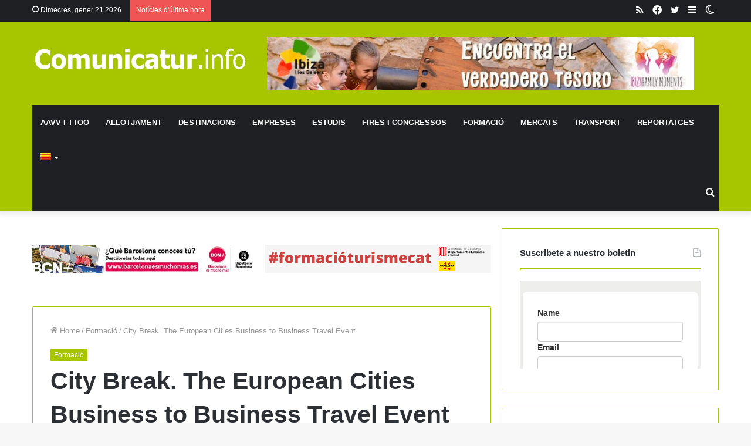

--- FILE ---
content_type: text/html; charset=UTF-8
request_url: https://www.comunicatur.info/city-break-the-european-cities-business-to-business-travel-event/
body_size: 31863
content:
<!DOCTYPE html>
<html lang="ca" class="" data-skin="light" prefix="og: https://ogp.me/ns#">
<head><meta charset="UTF-8" /><script>if(navigator.userAgent.match(/MSIE|Internet Explorer/i)||navigator.userAgent.match(/Trident\/7\..*?rv:11/i)){var href=document.location.href;if(!href.match(/[?&]nowprocket/)){if(href.indexOf("?")==-1){if(href.indexOf("#")==-1){document.location.href=href+"?nowprocket=1"}else{document.location.href=href.replace("#","?nowprocket=1#")}}else{if(href.indexOf("#")==-1){document.location.href=href+"&nowprocket=1"}else{document.location.href=href.replace("#","&nowprocket=1#")}}}}</script><script>class RocketLazyLoadScripts{constructor(){this.triggerEvents=["keydown","mousedown","mousemove","touchmove","touchstart","touchend","wheel"],this.userEventHandler=this._triggerListener.bind(this),this.touchStartHandler=this._onTouchStart.bind(this),this.touchMoveHandler=this._onTouchMove.bind(this),this.touchEndHandler=this._onTouchEnd.bind(this),this.clickHandler=this._onClick.bind(this),this.interceptedClicks=[],window.addEventListener("pageshow",(e=>{this.persisted=e.persisted})),window.addEventListener("DOMContentLoaded",(()=>{this._preconnect3rdParties()})),this.delayedScripts={normal:[],async:[],defer:[]},this.allJQueries=[]}_addUserInteractionListener(e){document.hidden?e._triggerListener():(this.triggerEvents.forEach((t=>window.addEventListener(t,e.userEventHandler,{passive:!0}))),window.addEventListener("touchstart",e.touchStartHandler,{passive:!0}),window.addEventListener("mousedown",e.touchStartHandler),document.addEventListener("visibilitychange",e.userEventHandler))}_removeUserInteractionListener(){this.triggerEvents.forEach((e=>window.removeEventListener(e,this.userEventHandler,{passive:!0}))),document.removeEventListener("visibilitychange",this.userEventHandler)}_onTouchStart(e){"HTML"!==e.target.tagName&&(window.addEventListener("touchend",this.touchEndHandler),window.addEventListener("mouseup",this.touchEndHandler),window.addEventListener("touchmove",this.touchMoveHandler,{passive:!0}),window.addEventListener("mousemove",this.touchMoveHandler),e.target.addEventListener("click",this.clickHandler),this._renameDOMAttribute(e.target,"onclick","rocket-onclick"))}_onTouchMove(e){window.removeEventListener("touchend",this.touchEndHandler),window.removeEventListener("mouseup",this.touchEndHandler),window.removeEventListener("touchmove",this.touchMoveHandler,{passive:!0}),window.removeEventListener("mousemove",this.touchMoveHandler),e.target.removeEventListener("click",this.clickHandler),this._renameDOMAttribute(e.target,"rocket-onclick","onclick")}_onTouchEnd(e){window.removeEventListener("touchend",this.touchEndHandler),window.removeEventListener("mouseup",this.touchEndHandler),window.removeEventListener("touchmove",this.touchMoveHandler,{passive:!0}),window.removeEventListener("mousemove",this.touchMoveHandler)}_onClick(e){e.target.removeEventListener("click",this.clickHandler),this._renameDOMAttribute(e.target,"rocket-onclick","onclick"),this.interceptedClicks.push(e),e.preventDefault(),e.stopPropagation(),e.stopImmediatePropagation()}_replayClicks(){window.removeEventListener("touchstart",this.touchStartHandler,{passive:!0}),window.removeEventListener("mousedown",this.touchStartHandler),this.interceptedClicks.forEach((e=>{e.target.dispatchEvent(new MouseEvent("click",{view:e.view,bubbles:!0,cancelable:!0}))}))}_renameDOMAttribute(e,t,n){e.hasAttribute&&e.hasAttribute(t)&&(event.target.setAttribute(n,event.target.getAttribute(t)),event.target.removeAttribute(t))}_triggerListener(){this._removeUserInteractionListener(this),"loading"===document.readyState?document.addEventListener("DOMContentLoaded",this._loadEverythingNow.bind(this)):this._loadEverythingNow()}_preconnect3rdParties(){let e=[];document.querySelectorAll("script[type=rocketlazyloadscript]").forEach((t=>{if(t.hasAttribute("src")){const n=new URL(t.src).origin;n!==location.origin&&e.push({src:n,crossOrigin:t.crossOrigin||"module"===t.getAttribute("data-rocket-type")})}})),e=[...new Map(e.map((e=>[JSON.stringify(e),e]))).values()],this._batchInjectResourceHints(e,"preconnect")}async _loadEverythingNow(){this.lastBreath=Date.now(),this._delayEventListeners(),this._delayJQueryReady(this),this._handleDocumentWrite(),this._registerAllDelayedScripts(),this._preloadAllScripts(),await this._loadScriptsFromList(this.delayedScripts.normal),await this._loadScriptsFromList(this.delayedScripts.defer),await this._loadScriptsFromList(this.delayedScripts.async);try{await this._triggerDOMContentLoaded(),await this._triggerWindowLoad()}catch(e){}window.dispatchEvent(new Event("rocket-allScriptsLoaded")),this._replayClicks()}_registerAllDelayedScripts(){document.querySelectorAll("script[type=rocketlazyloadscript]").forEach((e=>{e.hasAttribute("src")?e.hasAttribute("async")&&!1!==e.async?this.delayedScripts.async.push(e):e.hasAttribute("defer")&&!1!==e.defer||"module"===e.getAttribute("data-rocket-type")?this.delayedScripts.defer.push(e):this.delayedScripts.normal.push(e):this.delayedScripts.normal.push(e)}))}async _transformScript(e){return await this._littleBreath(),new Promise((t=>{const n=document.createElement("script");[...e.attributes].forEach((e=>{let t=e.nodeName;"type"!==t&&("data-rocket-type"===t&&(t="type"),n.setAttribute(t,e.nodeValue))})),e.hasAttribute("src")?(n.addEventListener("load",t),n.addEventListener("error",t)):(n.text=e.text,t());try{e.parentNode.replaceChild(n,e)}catch(e){t()}}))}async _loadScriptsFromList(e){const t=e.shift();return t?(await this._transformScript(t),this._loadScriptsFromList(e)):Promise.resolve()}_preloadAllScripts(){this._batchInjectResourceHints([...this.delayedScripts.normal,...this.delayedScripts.defer,...this.delayedScripts.async],"preload")}_batchInjectResourceHints(e,t){var n=document.createDocumentFragment();e.forEach((e=>{if(e.src){const i=document.createElement("link");i.href=e.src,i.rel=t,"preconnect"!==t&&(i.as="script"),e.getAttribute&&"module"===e.getAttribute("data-rocket-type")&&(i.crossOrigin=!0),e.crossOrigin&&(i.crossOrigin=e.crossOrigin),n.appendChild(i)}})),document.head.appendChild(n)}_delayEventListeners(){let e={};function t(t,n){!function(t){function n(n){return e[t].eventsToRewrite.indexOf(n)>=0?"rocket-"+n:n}e[t]||(e[t]={originalFunctions:{add:t.addEventListener,remove:t.removeEventListener},eventsToRewrite:[]},t.addEventListener=function(){arguments[0]=n(arguments[0]),e[t].originalFunctions.add.apply(t,arguments)},t.removeEventListener=function(){arguments[0]=n(arguments[0]),e[t].originalFunctions.remove.apply(t,arguments)})}(t),e[t].eventsToRewrite.push(n)}function n(e,t){let n=e[t];Object.defineProperty(e,t,{get:()=>n||function(){},set(i){e["rocket"+t]=n=i}})}t(document,"DOMContentLoaded"),t(window,"DOMContentLoaded"),t(window,"load"),t(window,"pageshow"),t(document,"readystatechange"),n(document,"onreadystatechange"),n(window,"onload"),n(window,"onpageshow")}_delayJQueryReady(e){let t=window.jQuery;Object.defineProperty(window,"jQuery",{get:()=>t,set(n){if(n&&n.fn&&!e.allJQueries.includes(n)){n.fn.ready=n.fn.init.prototype.ready=function(t){e.domReadyFired?t.bind(document)(n):document.addEventListener("rocket-DOMContentLoaded",(()=>t.bind(document)(n)))};const t=n.fn.on;n.fn.on=n.fn.init.prototype.on=function(){if(this[0]===window){function e(e){return e.split(" ").map((e=>"load"===e||0===e.indexOf("load.")?"rocket-jquery-load":e)).join(" ")}"string"==typeof arguments[0]||arguments[0]instanceof String?arguments[0]=e(arguments[0]):"object"==typeof arguments[0]&&Object.keys(arguments[0]).forEach((t=>{delete Object.assign(arguments[0],{[e(t)]:arguments[0][t]})[t]}))}return t.apply(this,arguments),this},e.allJQueries.push(n)}t=n}})}async _triggerDOMContentLoaded(){this.domReadyFired=!0,await this._littleBreath(),document.dispatchEvent(new Event("rocket-DOMContentLoaded")),await this._littleBreath(),window.dispatchEvent(new Event("rocket-DOMContentLoaded")),await this._littleBreath(),document.dispatchEvent(new Event("rocket-readystatechange")),await this._littleBreath(),document.rocketonreadystatechange&&document.rocketonreadystatechange()}async _triggerWindowLoad(){await this._littleBreath(),window.dispatchEvent(new Event("rocket-load")),await this._littleBreath(),window.rocketonload&&window.rocketonload(),await this._littleBreath(),this.allJQueries.forEach((e=>e(window).trigger("rocket-jquery-load"))),await this._littleBreath();const e=new Event("rocket-pageshow");e.persisted=this.persisted,window.dispatchEvent(e),await this._littleBreath(),window.rocketonpageshow&&window.rocketonpageshow({persisted:this.persisted})}_handleDocumentWrite(){const e=new Map;document.write=document.writeln=function(t){const n=document.currentScript,i=document.createRange(),r=n.parentElement;let o=e.get(n);void 0===o&&(o=n.nextSibling,e.set(n,o));const s=document.createDocumentFragment();i.setStart(s,0),s.appendChild(i.createContextualFragment(t)),r.insertBefore(s,o)}}async _littleBreath(){Date.now()-this.lastBreath>45&&(await this._requestAnimFrame(),this.lastBreath=Date.now())}async _requestAnimFrame(){return document.hidden?new Promise((e=>setTimeout(e))):new Promise((e=>requestAnimationFrame(e)))}static run(){const e=new RocketLazyLoadScripts;e._addUserInteractionListener(e)}}RocketLazyLoadScripts.run();</script>
	
	<link rel="profile" href="http://gmpg.org/xfn/11" />
			<script type="rocketlazyloadscript" data-rocket-type="text/javascript">try{if("undefined"!=typeof localStorage){var tieSkin=localStorage.getItem("tie-skin"),html=document.getElementsByTagName("html")[0].classList,htmlSkin="light";if(html.contains("dark-skin")&&(htmlSkin="dark"),null!=tieSkin&&tieSkin!=htmlSkin){html.add("tie-skin-inverted");var tieSkinInverted=!0}"dark"==tieSkin?html.add("dark-skin"):"light"==tieSkin&&html.remove("dark-skin")}}catch(t){console.log(t)}</script>
		<link rel="alternate" hreflang="ca" href="https://www.comunicatur.info/city-break-the-european-cities-business-to-business-travel-event/" />
<link rel="alternate" hreflang="es-es" href="https://www.comunicatur.info/es/city-break-the-european-cities-business-to-business-travel-event-2/" />
<link rel="alternate" hreflang="x-default" href="https://www.comunicatur.info/city-break-the-european-cities-business-to-business-travel-event/" />

<!-- Open Graph Meta Tags generated by Blog2Social 820 - https://www.blog2social.com -->
<meta property="og:title" content="City Break. The European Cities Business to Business Travel Event"/>
<meta property="og:description" content="Belgrad, S&egrave;rbia. 09-10/06/08 www.citybreakexpo.com &nbsp; &nbsp;"/>
<meta property="og:url" content="https://www.comunicatur.info/city-break-the-european-cities-business-to-business-travel-event/"/>
<meta property="og:type" content="article"/>
<meta property="og:article:published_time" content="2008-06-09 00:00:00"/>
<meta property="og:article:modified_time" content="2008-06-09 00:00:00"/>
<!-- Open Graph Meta Tags generated by Blog2Social 820 - https://www.blog2social.com -->

<!-- Twitter Card generated by Blog2Social 820 - https://www.blog2social.com -->
<meta name="twitter:card" content="summary">
<meta name="twitter:title" content="City Break. The European Cities Business to Business Travel Event"/>
<meta name="twitter:description" content="Belgrad, S&egrave;rbia. 09-10/06/08 www.citybreakexpo.com &nbsp; &nbsp;"/>
<!-- Twitter Card generated by Blog2Social 820 - https://www.blog2social.com -->
<meta name="author" content="admin"/>

<!-- Search Engine Optimization by Rank Math - https://s.rankmath.com/home -->
<title>City Break. The European Cities Business to Business Travel Event - Comunicatur</title>
<meta name="robots" content="follow, index, max-snippet:-1, max-video-preview:-1, max-image-preview:large"/>
<link rel="canonical" href="https://www.comunicatur.info/city-break-the-european-cities-business-to-business-travel-event/" />
<meta property="og:locale" content="ca_ES" />
<meta property="og:type" content="article" />
<meta property="og:title" content="City Break. The European Cities Business to Business Travel Event - Comunicatur" />
<meta property="og:description" content="Belgrad, S&egrave;rbia. 09-10/06/08 www.citybreakexpo.com &nbsp; &nbsp;" />
<meta property="og:url" content="https://www.comunicatur.info/city-break-the-european-cities-business-to-business-travel-event/" />
<meta property="og:site_name" content="Comunicatur.info" />
<meta property="article:section" content="Formació" />
<meta property="article:published_time" content="2008-06-09T00:00:00+02:00" />
<meta name="twitter:card" content="summary_large_image" />
<meta name="twitter:title" content="City Break. The European Cities Business to Business Travel Event - Comunicatur" />
<meta name="twitter:description" content="Belgrad, S&egrave;rbia. 09-10/06/08 www.citybreakexpo.com &nbsp; &nbsp;" />
<meta name="twitter:label1" content="Written by" />
<meta name="twitter:data1" content="admin" />
<meta name="twitter:label2" content="Time to read" />
<meta name="twitter:data2" content="Less than a minute" />
<script type="application/ld+json" class="rank-math-schema">{"@context":"https://schema.org","@graph":[{"@type":["NewsMediaOrganization","Organization"],"@id":"https://www.comunicatur.info/#organization","name":"Comunicatur.info","url":"https://www.comunicatur.info","logo":{"@type":"ImageObject","@id":"https://www.comunicatur.info/#logo","url":"https://www.comunicatur.info/wp-content/uploads/2014/02/logo2.jpg","contentUrl":"https://www.comunicatur.info/wp-content/uploads/2014/02/logo2.jpg","caption":"Comunicatur.info","inLanguage":"ca","width":"617","height":"75"}},{"@type":"WebSite","@id":"https://www.comunicatur.info/#website","url":"https://www.comunicatur.info","name":"Comunicatur.info","publisher":{"@id":"https://www.comunicatur.info/#organization"},"inLanguage":"ca"},{"@type":"WebPage","@id":"https://www.comunicatur.info/city-break-the-european-cities-business-to-business-travel-event/#webpage","url":"https://www.comunicatur.info/city-break-the-european-cities-business-to-business-travel-event/","name":"City Break. The European Cities Business to Business Travel Event - Comunicatur","datePublished":"2008-06-09T00:00:00+02:00","dateModified":"2008-06-09T00:00:00+02:00","isPartOf":{"@id":"https://www.comunicatur.info/#website"},"inLanguage":"ca"},{"@type":"Person","@id":"https://www.comunicatur.info/author/admin/","name":"admin","url":"https://www.comunicatur.info/author/admin/","image":{"@type":"ImageObject","@id":"https://secure.gravatar.com/avatar/fb0bdca5fa2ec798a61a4938dc4ebd74?s=96&amp;d=mm&amp;r=g","url":"https://secure.gravatar.com/avatar/fb0bdca5fa2ec798a61a4938dc4ebd74?s=96&amp;d=mm&amp;r=g","caption":"admin","inLanguage":"ca"},"worksFor":{"@id":"https://www.comunicatur.info/#organization"}},{"@type":"NewsArticle","headline":"City Break. The European Cities Business to Business Travel Event - Comunicatur","datePublished":"2008-06-09T00:00:00+02:00","dateModified":"2008-06-09T00:00:00+02:00","author":{"@id":"https://www.comunicatur.info/author/admin/","name":"admin"},"publisher":{"@id":"https://www.comunicatur.info/#organization"},"description":"Belgrad, S&egrave;rbia. 09-10/06/08","name":"City Break. The European Cities Business to Business Travel Event - Comunicatur","@id":"https://www.comunicatur.info/city-break-the-european-cities-business-to-business-travel-event/#richSnippet","isPartOf":{"@id":"https://www.comunicatur.info/city-break-the-european-cities-business-to-business-travel-event/#webpage"},"inLanguage":"ca","mainEntityOfPage":{"@id":"https://www.comunicatur.info/city-break-the-european-cities-business-to-business-travel-event/#webpage"}}]}</script>
<!-- /Rank Math WordPress SEO plugin -->


<link rel="alternate" type="application/rss+xml" title="Comunicatur &raquo; canal d&#039;informació" href="https://www.comunicatur.info/feed/" />
<link rel="alternate" type="application/rss+xml" title="Comunicatur &raquo; Canal dels comentaris" href="https://www.comunicatur.info/comments/feed/" />
<link rel="alternate" type="application/rss+xml" title="Comunicatur &raquo; City Break. The European Cities Business to Business Travel Event Canal dels comentaris" href="https://www.comunicatur.info/city-break-the-european-cities-business-to-business-travel-event/feed/" />
<style type="text/css">
img.wp-smiley,
img.emoji {
	display: inline !important;
	border: none !important;
	box-shadow: none !important;
	height: 1em !important;
	width: 1em !important;
	margin: 0 0.07em !important;
	vertical-align: -0.1em !important;
	background: none !important;
	padding: 0 !important;
}
</style>
	<link data-minify="1" rel='stylesheet' id='validate-engine-css-css'  href='https://www.comunicatur.info/wp-content/cache/min/1/wp-content/plugins/wysija-newsletters/css/validationEngine.jquery.css?ver=1733499035' type='text/css' media='all' />
<link rel='stylesheet' id='wp-block-library-css'  href='https://www.comunicatur.info/wp-includes/css/dist/block-library/style.min.css?ver=5.9.12' type='text/css' media='all' />
<style id='wp-block-library-theme-inline-css' type='text/css'>
.wp-block-audio figcaption{color:#555;font-size:13px;text-align:center}.is-dark-theme .wp-block-audio figcaption{color:hsla(0,0%,100%,.65)}.wp-block-code>code{font-family:Menlo,Consolas,monaco,monospace;color:#1e1e1e;padding:.8em 1em;border:1px solid #ddd;border-radius:4px}.wp-block-embed figcaption{color:#555;font-size:13px;text-align:center}.is-dark-theme .wp-block-embed figcaption{color:hsla(0,0%,100%,.65)}.blocks-gallery-caption{color:#555;font-size:13px;text-align:center}.is-dark-theme .blocks-gallery-caption{color:hsla(0,0%,100%,.65)}.wp-block-image figcaption{color:#555;font-size:13px;text-align:center}.is-dark-theme .wp-block-image figcaption{color:hsla(0,0%,100%,.65)}.wp-block-pullquote{border-top:4px solid;border-bottom:4px solid;margin-bottom:1.75em;color:currentColor}.wp-block-pullquote__citation,.wp-block-pullquote cite,.wp-block-pullquote footer{color:currentColor;text-transform:uppercase;font-size:.8125em;font-style:normal}.wp-block-quote{border-left:.25em solid;margin:0 0 1.75em;padding-left:1em}.wp-block-quote cite,.wp-block-quote footer{color:currentColor;font-size:.8125em;position:relative;font-style:normal}.wp-block-quote.has-text-align-right{border-left:none;border-right:.25em solid;padding-left:0;padding-right:1em}.wp-block-quote.has-text-align-center{border:none;padding-left:0}.wp-block-quote.is-large,.wp-block-quote.is-style-large,.wp-block-quote.is-style-plain{border:none}.wp-block-search .wp-block-search__label{font-weight:700}.wp-block-group:where(.has-background){padding:1.25em 2.375em}.wp-block-separator{border:none;border-bottom:2px solid;margin-left:auto;margin-right:auto;opacity:.4}.wp-block-separator:not(.is-style-wide):not(.is-style-dots){width:100px}.wp-block-separator.has-background:not(.is-style-dots){border-bottom:none;height:1px}.wp-block-separator.has-background:not(.is-style-wide):not(.is-style-dots){height:2px}.wp-block-table thead{border-bottom:3px solid}.wp-block-table tfoot{border-top:3px solid}.wp-block-table td,.wp-block-table th{padding:.5em;border:1px solid;word-break:normal}.wp-block-table figcaption{color:#555;font-size:13px;text-align:center}.is-dark-theme .wp-block-table figcaption{color:hsla(0,0%,100%,.65)}.wp-block-video figcaption{color:#555;font-size:13px;text-align:center}.is-dark-theme .wp-block-video figcaption{color:hsla(0,0%,100%,.65)}.wp-block-template-part.has-background{padding:1.25em 2.375em;margin-top:0;margin-bottom:0}
</style>
<style id='global-styles-inline-css' type='text/css'>
body{--wp--preset--color--black: #000000;--wp--preset--color--cyan-bluish-gray: #abb8c3;--wp--preset--color--white: #ffffff;--wp--preset--color--pale-pink: #f78da7;--wp--preset--color--vivid-red: #cf2e2e;--wp--preset--color--luminous-vivid-orange: #ff6900;--wp--preset--color--luminous-vivid-amber: #fcb900;--wp--preset--color--light-green-cyan: #7bdcb5;--wp--preset--color--vivid-green-cyan: #00d084;--wp--preset--color--pale-cyan-blue: #8ed1fc;--wp--preset--color--vivid-cyan-blue: #0693e3;--wp--preset--color--vivid-purple: #9b51e0;--wp--preset--gradient--vivid-cyan-blue-to-vivid-purple: linear-gradient(135deg,rgba(6,147,227,1) 0%,rgb(155,81,224) 100%);--wp--preset--gradient--light-green-cyan-to-vivid-green-cyan: linear-gradient(135deg,rgb(122,220,180) 0%,rgb(0,208,130) 100%);--wp--preset--gradient--luminous-vivid-amber-to-luminous-vivid-orange: linear-gradient(135deg,rgba(252,185,0,1) 0%,rgba(255,105,0,1) 100%);--wp--preset--gradient--luminous-vivid-orange-to-vivid-red: linear-gradient(135deg,rgba(255,105,0,1) 0%,rgb(207,46,46) 100%);--wp--preset--gradient--very-light-gray-to-cyan-bluish-gray: linear-gradient(135deg,rgb(238,238,238) 0%,rgb(169,184,195) 100%);--wp--preset--gradient--cool-to-warm-spectrum: linear-gradient(135deg,rgb(74,234,220) 0%,rgb(151,120,209) 20%,rgb(207,42,186) 40%,rgb(238,44,130) 60%,rgb(251,105,98) 80%,rgb(254,248,76) 100%);--wp--preset--gradient--blush-light-purple: linear-gradient(135deg,rgb(255,206,236) 0%,rgb(152,150,240) 100%);--wp--preset--gradient--blush-bordeaux: linear-gradient(135deg,rgb(254,205,165) 0%,rgb(254,45,45) 50%,rgb(107,0,62) 100%);--wp--preset--gradient--luminous-dusk: linear-gradient(135deg,rgb(255,203,112) 0%,rgb(199,81,192) 50%,rgb(65,88,208) 100%);--wp--preset--gradient--pale-ocean: linear-gradient(135deg,rgb(255,245,203) 0%,rgb(182,227,212) 50%,rgb(51,167,181) 100%);--wp--preset--gradient--electric-grass: linear-gradient(135deg,rgb(202,248,128) 0%,rgb(113,206,126) 100%);--wp--preset--gradient--midnight: linear-gradient(135deg,rgb(2,3,129) 0%,rgb(40,116,252) 100%);--wp--preset--duotone--dark-grayscale: url('#wp-duotone-dark-grayscale');--wp--preset--duotone--grayscale: url('#wp-duotone-grayscale');--wp--preset--duotone--purple-yellow: url('#wp-duotone-purple-yellow');--wp--preset--duotone--blue-red: url('#wp-duotone-blue-red');--wp--preset--duotone--midnight: url('#wp-duotone-midnight');--wp--preset--duotone--magenta-yellow: url('#wp-duotone-magenta-yellow');--wp--preset--duotone--purple-green: url('#wp-duotone-purple-green');--wp--preset--duotone--blue-orange: url('#wp-duotone-blue-orange');--wp--preset--font-size--small: 13px;--wp--preset--font-size--medium: 20px;--wp--preset--font-size--large: 36px;--wp--preset--font-size--x-large: 42px;}.has-black-color{color: var(--wp--preset--color--black) !important;}.has-cyan-bluish-gray-color{color: var(--wp--preset--color--cyan-bluish-gray) !important;}.has-white-color{color: var(--wp--preset--color--white) !important;}.has-pale-pink-color{color: var(--wp--preset--color--pale-pink) !important;}.has-vivid-red-color{color: var(--wp--preset--color--vivid-red) !important;}.has-luminous-vivid-orange-color{color: var(--wp--preset--color--luminous-vivid-orange) !important;}.has-luminous-vivid-amber-color{color: var(--wp--preset--color--luminous-vivid-amber) !important;}.has-light-green-cyan-color{color: var(--wp--preset--color--light-green-cyan) !important;}.has-vivid-green-cyan-color{color: var(--wp--preset--color--vivid-green-cyan) !important;}.has-pale-cyan-blue-color{color: var(--wp--preset--color--pale-cyan-blue) !important;}.has-vivid-cyan-blue-color{color: var(--wp--preset--color--vivid-cyan-blue) !important;}.has-vivid-purple-color{color: var(--wp--preset--color--vivid-purple) !important;}.has-black-background-color{background-color: var(--wp--preset--color--black) !important;}.has-cyan-bluish-gray-background-color{background-color: var(--wp--preset--color--cyan-bluish-gray) !important;}.has-white-background-color{background-color: var(--wp--preset--color--white) !important;}.has-pale-pink-background-color{background-color: var(--wp--preset--color--pale-pink) !important;}.has-vivid-red-background-color{background-color: var(--wp--preset--color--vivid-red) !important;}.has-luminous-vivid-orange-background-color{background-color: var(--wp--preset--color--luminous-vivid-orange) !important;}.has-luminous-vivid-amber-background-color{background-color: var(--wp--preset--color--luminous-vivid-amber) !important;}.has-light-green-cyan-background-color{background-color: var(--wp--preset--color--light-green-cyan) !important;}.has-vivid-green-cyan-background-color{background-color: var(--wp--preset--color--vivid-green-cyan) !important;}.has-pale-cyan-blue-background-color{background-color: var(--wp--preset--color--pale-cyan-blue) !important;}.has-vivid-cyan-blue-background-color{background-color: var(--wp--preset--color--vivid-cyan-blue) !important;}.has-vivid-purple-background-color{background-color: var(--wp--preset--color--vivid-purple) !important;}.has-black-border-color{border-color: var(--wp--preset--color--black) !important;}.has-cyan-bluish-gray-border-color{border-color: var(--wp--preset--color--cyan-bluish-gray) !important;}.has-white-border-color{border-color: var(--wp--preset--color--white) !important;}.has-pale-pink-border-color{border-color: var(--wp--preset--color--pale-pink) !important;}.has-vivid-red-border-color{border-color: var(--wp--preset--color--vivid-red) !important;}.has-luminous-vivid-orange-border-color{border-color: var(--wp--preset--color--luminous-vivid-orange) !important;}.has-luminous-vivid-amber-border-color{border-color: var(--wp--preset--color--luminous-vivid-amber) !important;}.has-light-green-cyan-border-color{border-color: var(--wp--preset--color--light-green-cyan) !important;}.has-vivid-green-cyan-border-color{border-color: var(--wp--preset--color--vivid-green-cyan) !important;}.has-pale-cyan-blue-border-color{border-color: var(--wp--preset--color--pale-cyan-blue) !important;}.has-vivid-cyan-blue-border-color{border-color: var(--wp--preset--color--vivid-cyan-blue) !important;}.has-vivid-purple-border-color{border-color: var(--wp--preset--color--vivid-purple) !important;}.has-vivid-cyan-blue-to-vivid-purple-gradient-background{background: var(--wp--preset--gradient--vivid-cyan-blue-to-vivid-purple) !important;}.has-light-green-cyan-to-vivid-green-cyan-gradient-background{background: var(--wp--preset--gradient--light-green-cyan-to-vivid-green-cyan) !important;}.has-luminous-vivid-amber-to-luminous-vivid-orange-gradient-background{background: var(--wp--preset--gradient--luminous-vivid-amber-to-luminous-vivid-orange) !important;}.has-luminous-vivid-orange-to-vivid-red-gradient-background{background: var(--wp--preset--gradient--luminous-vivid-orange-to-vivid-red) !important;}.has-very-light-gray-to-cyan-bluish-gray-gradient-background{background: var(--wp--preset--gradient--very-light-gray-to-cyan-bluish-gray) !important;}.has-cool-to-warm-spectrum-gradient-background{background: var(--wp--preset--gradient--cool-to-warm-spectrum) !important;}.has-blush-light-purple-gradient-background{background: var(--wp--preset--gradient--blush-light-purple) !important;}.has-blush-bordeaux-gradient-background{background: var(--wp--preset--gradient--blush-bordeaux) !important;}.has-luminous-dusk-gradient-background{background: var(--wp--preset--gradient--luminous-dusk) !important;}.has-pale-ocean-gradient-background{background: var(--wp--preset--gradient--pale-ocean) !important;}.has-electric-grass-gradient-background{background: var(--wp--preset--gradient--electric-grass) !important;}.has-midnight-gradient-background{background: var(--wp--preset--gradient--midnight) !important;}.has-small-font-size{font-size: var(--wp--preset--font-size--small) !important;}.has-medium-font-size{font-size: var(--wp--preset--font-size--medium) !important;}.has-large-font-size{font-size: var(--wp--preset--font-size--large) !important;}.has-x-large-font-size{font-size: var(--wp--preset--font-size--x-large) !important;}
</style>
<link data-minify="1" rel='stylesheet' id='buy_sell_ads_pro_main_stylesheet-css'  href='https://www.comunicatur.info/wp-content/cache/min/1/wp-content/plugins/bsa-plugin-pro-scripteo/frontend/css/asset/style.css?ver=1733499035' type='text/css' media='all' />
<link data-minify="1" rel='stylesheet' id='buy_sell_ads_pro_user_panel-css'  href='https://www.comunicatur.info/wp-content/cache/min/1/wp-content/plugins/bsa-plugin-pro-scripteo/frontend/css/asset/user-panel.css?ver=1733499035' type='text/css' media='all' />
<link data-minify="1" rel='stylesheet' id='buy_sell_ads_pro_template_stylesheet-css'  href='https://www.comunicatur.info/wp-content/cache/min/1/wp-content/plugins/bsa-plugin-pro-scripteo/frontend/css/all.css?ver=1733499035' type='text/css' media='all' />
<link data-minify="1" rel='stylesheet' id='buy_sell_ads_pro_animate_stylesheet-css'  href='https://www.comunicatur.info/wp-content/cache/min/1/wp-content/plugins/bsa-plugin-pro-scripteo/frontend/css/asset/animate.css?ver=1733499035' type='text/css' media='all' />
<link data-minify="1" rel='stylesheet' id='buy_sell_ads_pro_chart_stylesheet-css'  href='https://www.comunicatur.info/wp-content/cache/min/1/wp-content/plugins/bsa-plugin-pro-scripteo/frontend/css/asset/chart.css?ver=1733499036' type='text/css' media='all' />
<link data-minify="1" rel='stylesheet' id='buy_sell_ads_pro_carousel_stylesheet-css'  href='https://www.comunicatur.info/wp-content/cache/min/1/wp-content/plugins/bsa-plugin-pro-scripteo/frontend/css/asset/bsa.carousel.css?ver=1733499036' type='text/css' media='all' />
<link data-minify="1" rel='stylesheet' id='buy_sell_ads_pro_materialize_stylesheet-css'  href='https://www.comunicatur.info/wp-content/cache/min/1/wp-content/plugins/bsa-plugin-pro-scripteo/frontend/css/asset/material-design.css?ver=1733499036' type='text/css' media='all' />
<link rel='stylesheet' id='wpml-legacy-horizontal-list-0-css'  href='//www.comunicatur.info/wp-content/plugins/sitepress-multilingual-cms/templates/language-switchers/legacy-list-horizontal/style.min.css?ver=1' type='text/css' media='all' />
<style id='wpml-legacy-horizontal-list-0-inline-css' type='text/css'>
.wpml-ls-statics-shortcode_actions, .wpml-ls-statics-shortcode_actions .wpml-ls-sub-menu, .wpml-ls-statics-shortcode_actions a {border-color:#cdcdcd;}.wpml-ls-statics-shortcode_actions a {color:#444444;background-color:#ffffff;}.wpml-ls-statics-shortcode_actions a:hover,.wpml-ls-statics-shortcode_actions a:focus {color:#000000;background-color:#eeeeee;}.wpml-ls-statics-shortcode_actions .wpml-ls-current-language>a {color:#444444;background-color:#ffffff;}.wpml-ls-statics-shortcode_actions .wpml-ls-current-language:hover>a, .wpml-ls-statics-shortcode_actions .wpml-ls-current-language>a:focus {color:#000000;background-color:#eeeeee;}
</style>
<link rel='stylesheet' id='wpml-menu-item-0-css'  href='//www.comunicatur.info/wp-content/plugins/sitepress-multilingual-cms/templates/language-switchers/menu-item/style.min.css?ver=1' type='text/css' media='all' />
<link data-minify="1" rel='stylesheet' id='cms-navigation-style-base-css'  href='https://www.comunicatur.info/wp-content/cache/min/1/wp-content/plugins/wpml-cms-nav/res/css/cms-navigation-base.css?ver=1733499036' type='text/css' media='screen' />
<link data-minify="1" rel='stylesheet' id='cms-navigation-style-css'  href='https://www.comunicatur.info/wp-content/cache/min/1/wp-content/plugins/wpml-cms-nav/res/css/cms-navigation.css?ver=1733499036' type='text/css' media='screen' />
<link rel='stylesheet' id='tie-css-base-css'  href='https://www.comunicatur.info/wp-content/themes/jannah/assets/css/base.min.css?ver=5.4.10' type='text/css' media='all' />
<link rel='stylesheet' id='tie-css-styles-css'  href='https://www.comunicatur.info/wp-content/themes/jannah/assets/css/style.min.css?ver=5.4.10' type='text/css' media='all' />
<link rel='stylesheet' id='tie-css-widgets-css'  href='https://www.comunicatur.info/wp-content/themes/jannah/assets/css/widgets.min.css?ver=5.4.10' type='text/css' media='all' />
<link data-minify="1" rel='stylesheet' id='tie-css-helpers-css'  href='https://www.comunicatur.info/wp-content/cache/min/1/wp-content/themes/jannah/assets/css/helpers.min.css?ver=1733499036' type='text/css' media='all' />
<link data-minify="1" rel='stylesheet' id='tie-fontawesome5-css'  href='https://www.comunicatur.info/wp-content/cache/min/1/wp-content/themes/jannah/assets/css/fontawesome.css?ver=1733499036' type='text/css' media='all' />
<link data-minify="1" rel='stylesheet' id='tie-css-ilightbox-css'  href='https://www.comunicatur.info/wp-content/cache/min/1/wp-content/themes/jannah/assets/ilightbox/dark-skin/skin.css?ver=1733499036' type='text/css' media='all' />
<link rel='stylesheet' id='tie-css-shortcodes-css'  href='https://www.comunicatur.info/wp-content/themes/jannah/assets/css/plugins/shortcodes.min.css?ver=5.4.10' type='text/css' media='all' />
<link rel='stylesheet' id='tie-css-single-css'  href='https://www.comunicatur.info/wp-content/themes/jannah/assets/css/single.min.css?ver=5.4.10' type='text/css' media='all' />
<link rel='stylesheet' id='tie-css-print-css'  href='https://www.comunicatur.info/wp-content/themes/jannah/assets/css/print.css?ver=5.4.10' type='text/css' media='print' />
<link rel='stylesheet' id='tie-theme-child-css-css'  href='https://www.comunicatur.info/wp-content/themes/jannah-child/style.css?ver=5.9.12' type='text/css' media='all' />
<style id='tie-theme-child-css-inline-css' type='text/css'>
.wf-active .logo-text,.wf-active h1,.wf-active h2,.wf-active h3,.wf-active h4,.wf-active h5,.wf-active h6,.wf-active .the-subtitle{font-family: 'Poppins';}#main-nav .main-menu > ul > li > a{text-transform: uppercase;}.brand-title,a:hover,.tie-popup-search-submit,#logo.text-logo a,.theme-header nav .components #search-submit:hover,.theme-header .header-nav .components > li:hover > a,.theme-header .header-nav .components li a:hover,.main-menu ul.cats-vertical li a.is-active,.main-menu ul.cats-vertical li a:hover,.main-nav li.mega-menu .post-meta a:hover,.main-nav li.mega-menu .post-box-title a:hover,.search-in-main-nav.autocomplete-suggestions a:hover,#main-nav .menu ul:not(.cats-horizontal) li:hover > a,#main-nav .menu ul li.current-menu-item:not(.mega-link-column) > a,.top-nav .menu li:hover > a,.top-nav .menu > .tie-current-menu > a,.search-in-top-nav.autocomplete-suggestions .post-title a:hover,div.mag-box .mag-box-options .mag-box-filter-links a.active,.mag-box-filter-links .flexMenu-viewMore:hover > a,.stars-rating-active,body .tabs.tabs .active > a,.video-play-icon,.spinner-circle:after,#go-to-content:hover,.comment-list .comment-author .fn,.commentlist .comment-author .fn,blockquote::before,blockquote cite,blockquote.quote-simple p,.multiple-post-pages a:hover,#story-index li .is-current,.latest-tweets-widget .twitter-icon-wrap span,.wide-slider-nav-wrapper .slide,.wide-next-prev-slider-wrapper .tie-slider-nav li:hover span,.review-final-score h3,#mobile-menu-icon:hover .menu-text,body .entry a,.dark-skin body .entry a,.entry .post-bottom-meta a:hover,.comment-list .comment-content a,q a,blockquote a,.widget.tie-weather-widget .icon-basecloud-bg:after,.site-footer a:hover,.site-footer .stars-rating-active,.site-footer .twitter-icon-wrap span,.site-info a:hover{color: #a7c600;}#instagram-link a:hover{color: #a7c600 !important;border-color: #a7c600 !important;}[type='submit'],.button,.generic-button a,.generic-button button,.theme-header .header-nav .comp-sub-menu a.button.guest-btn:hover,.theme-header .header-nav .comp-sub-menu a.checkout-button,nav.main-nav .menu > li.tie-current-menu > a,nav.main-nav .menu > li:hover > a,.main-menu .mega-links-head:after,.main-nav .mega-menu.mega-cat .cats-horizontal li a.is-active,#mobile-menu-icon:hover .nav-icon,#mobile-menu-icon:hover .nav-icon:before,#mobile-menu-icon:hover .nav-icon:after,.search-in-main-nav.autocomplete-suggestions a.button,.search-in-top-nav.autocomplete-suggestions a.button,.spinner > div,.post-cat,.pages-numbers li.current span,.multiple-post-pages > span,#tie-wrapper .mejs-container .mejs-controls,.mag-box-filter-links a:hover,.slider-arrow-nav a:not(.pagination-disabled):hover,.comment-list .reply a:hover,.commentlist .reply a:hover,#reading-position-indicator,#story-index-icon,.videos-block .playlist-title,.review-percentage .review-item span span,.tie-slick-dots li.slick-active button,.tie-slick-dots li button:hover,.digital-rating-static,.timeline-widget li a:hover .date:before,#wp-calendar #today,.posts-list-counter li.widget-post-list:before,.cat-counter a + span,.tie-slider-nav li span:hover,.fullwidth-area .widget_tag_cloud .tagcloud a:hover,.magazine2:not(.block-head-4) .dark-widgetized-area ul.tabs a:hover,.magazine2:not(.block-head-4) .dark-widgetized-area ul.tabs .active a,.magazine1 .dark-widgetized-area ul.tabs a:hover,.magazine1 .dark-widgetized-area ul.tabs .active a,.block-head-4.magazine2 .dark-widgetized-area .tabs.tabs .active a,.block-head-4.magazine2 .dark-widgetized-area .tabs > .active a:before,.block-head-4.magazine2 .dark-widgetized-area .tabs > .active a:after,.demo_store,.demo #logo:after,.demo #sticky-logo:after,.widget.tie-weather-widget,span.video-close-btn:hover,#go-to-top,.latest-tweets-widget .slider-links .button:not(:hover){background-color: #a7c600;color: #FFFFFF;}.tie-weather-widget .widget-title .the-subtitle,.block-head-4.magazine2 #footer .tabs .active a:hover{color: #FFFFFF;}pre,code,.pages-numbers li.current span,.theme-header .header-nav .comp-sub-menu a.button.guest-btn:hover,.multiple-post-pages > span,.post-content-slideshow .tie-slider-nav li span:hover,#tie-body .tie-slider-nav li > span:hover,.slider-arrow-nav a:not(.pagination-disabled):hover,.main-nav .mega-menu.mega-cat .cats-horizontal li a.is-active,.main-nav .mega-menu.mega-cat .cats-horizontal li a:hover,.main-menu .menu > li > .menu-sub-content{border-color: #a7c600;}.main-menu .menu > li.tie-current-menu{border-bottom-color: #a7c600;}.top-nav .menu li.tie-current-menu > a:before,.top-nav .menu li.menu-item-has-children:hover > a:before{border-top-color: #a7c600;}.main-nav .main-menu .menu > li.tie-current-menu > a:before,.main-nav .main-menu .menu > li:hover > a:before{border-top-color: #FFFFFF;}header.main-nav-light .main-nav .menu-item-has-children li:hover > a:before,header.main-nav-light .main-nav .mega-menu li:hover > a:before{border-left-color: #a7c600;}.rtl header.main-nav-light .main-nav .menu-item-has-children li:hover > a:before,.rtl header.main-nav-light .main-nav .mega-menu li:hover > a:before{border-right-color: #a7c600;border-left-color: transparent;}.top-nav ul.menu li .menu-item-has-children:hover > a:before{border-top-color: transparent;border-left-color: #a7c600;}.rtl .top-nav ul.menu li .menu-item-has-children:hover > a:before{border-left-color: transparent;border-right-color: #a7c600;}::-moz-selection{background-color: #a7c600;color: #FFFFFF;}::selection{background-color: #a7c600;color: #FFFFFF;}circle.circle_bar{stroke: #a7c600;}#reading-position-indicator{box-shadow: 0 0 10px rgba( 167,198,0,0.7);}#logo.text-logo a:hover,body .entry a:hover,.dark-skin body .entry a:hover,.comment-list .comment-content a:hover,.block-head-4.magazine2 .site-footer .tabs li a:hover,q a:hover,blockquote a:hover{color: #759400;}.button:hover,input[type='submit']:hover,.generic-button a:hover,.generic-button button:hover,a.post-cat:hover,.site-footer .button:hover,.site-footer [type='submit']:hover,.search-in-main-nav.autocomplete-suggestions a.button:hover,.search-in-top-nav.autocomplete-suggestions a.button:hover,.theme-header .header-nav .comp-sub-menu a.checkout-button:hover{background-color: #759400;color: #FFFFFF;}.theme-header .header-nav .comp-sub-menu a.checkout-button:not(:hover),body .entry a.button{color: #FFFFFF;}#story-index.is-compact .story-index-content{background-color: #a7c600;}#story-index.is-compact .story-index-content a,#story-index.is-compact .story-index-content .is-current{color: #FFFFFF;}#tie-body .mag-box-title h3 a,#tie-body .block-more-button{color: #a7c600;}#tie-body .mag-box-title h3 a:hover,#tie-body .block-more-button:hover{color: #759400;}#tie-body .mag-box-title{color: #a7c600;}#tie-body .mag-box-title:before{border-top-color: #a7c600;}#tie-body .mag-box-title:after,#tie-body #footer .widget-title:after{background-color: #a7c600;}.brand-title,a:hover,.tie-popup-search-submit,#logo.text-logo a,.theme-header nav .components #search-submit:hover,.theme-header .header-nav .components > li:hover > a,.theme-header .header-nav .components li a:hover,.main-menu ul.cats-vertical li a.is-active,.main-menu ul.cats-vertical li a:hover,.main-nav li.mega-menu .post-meta a:hover,.main-nav li.mega-menu .post-box-title a:hover,.search-in-main-nav.autocomplete-suggestions a:hover,#main-nav .menu ul:not(.cats-horizontal) li:hover > a,#main-nav .menu ul li.current-menu-item:not(.mega-link-column) > a,.top-nav .menu li:hover > a,.top-nav .menu > .tie-current-menu > a,.search-in-top-nav.autocomplete-suggestions .post-title a:hover,div.mag-box .mag-box-options .mag-box-filter-links a.active,.mag-box-filter-links .flexMenu-viewMore:hover > a,.stars-rating-active,body .tabs.tabs .active > a,.video-play-icon,.spinner-circle:after,#go-to-content:hover,.comment-list .comment-author .fn,.commentlist .comment-author .fn,blockquote::before,blockquote cite,blockquote.quote-simple p,.multiple-post-pages a:hover,#story-index li .is-current,.latest-tweets-widget .twitter-icon-wrap span,.wide-slider-nav-wrapper .slide,.wide-next-prev-slider-wrapper .tie-slider-nav li:hover span,.review-final-score h3,#mobile-menu-icon:hover .menu-text,body .entry a,.dark-skin body .entry a,.entry .post-bottom-meta a:hover,.comment-list .comment-content a,q a,blockquote a,.widget.tie-weather-widget .icon-basecloud-bg:after,.site-footer a:hover,.site-footer .stars-rating-active,.site-footer .twitter-icon-wrap span,.site-info a:hover{color: #a7c600;}#instagram-link a:hover{color: #a7c600 !important;border-color: #a7c600 !important;}[type='submit'],.button,.generic-button a,.generic-button button,.theme-header .header-nav .comp-sub-menu a.button.guest-btn:hover,.theme-header .header-nav .comp-sub-menu a.checkout-button,nav.main-nav .menu > li.tie-current-menu > a,nav.main-nav .menu > li:hover > a,.main-menu .mega-links-head:after,.main-nav .mega-menu.mega-cat .cats-horizontal li a.is-active,#mobile-menu-icon:hover .nav-icon,#mobile-menu-icon:hover .nav-icon:before,#mobile-menu-icon:hover .nav-icon:after,.search-in-main-nav.autocomplete-suggestions a.button,.search-in-top-nav.autocomplete-suggestions a.button,.spinner > div,.post-cat,.pages-numbers li.current span,.multiple-post-pages > span,#tie-wrapper .mejs-container .mejs-controls,.mag-box-filter-links a:hover,.slider-arrow-nav a:not(.pagination-disabled):hover,.comment-list .reply a:hover,.commentlist .reply a:hover,#reading-position-indicator,#story-index-icon,.videos-block .playlist-title,.review-percentage .review-item span span,.tie-slick-dots li.slick-active button,.tie-slick-dots li button:hover,.digital-rating-static,.timeline-widget li a:hover .date:before,#wp-calendar #today,.posts-list-counter li.widget-post-list:before,.cat-counter a + span,.tie-slider-nav li span:hover,.fullwidth-area .widget_tag_cloud .tagcloud a:hover,.magazine2:not(.block-head-4) .dark-widgetized-area ul.tabs a:hover,.magazine2:not(.block-head-4) .dark-widgetized-area ul.tabs .active a,.magazine1 .dark-widgetized-area ul.tabs a:hover,.magazine1 .dark-widgetized-area ul.tabs .active a,.block-head-4.magazine2 .dark-widgetized-area .tabs.tabs .active a,.block-head-4.magazine2 .dark-widgetized-area .tabs > .active a:before,.block-head-4.magazine2 .dark-widgetized-area .tabs > .active a:after,.demo_store,.demo #logo:after,.demo #sticky-logo:after,.widget.tie-weather-widget,span.video-close-btn:hover,#go-to-top,.latest-tweets-widget .slider-links .button:not(:hover){background-color: #a7c600;color: #FFFFFF;}.tie-weather-widget .widget-title .the-subtitle,.block-head-4.magazine2 #footer .tabs .active a:hover{color: #FFFFFF;}pre,code,.pages-numbers li.current span,.theme-header .header-nav .comp-sub-menu a.button.guest-btn:hover,.multiple-post-pages > span,.post-content-slideshow .tie-slider-nav li span:hover,#tie-body .tie-slider-nav li > span:hover,.slider-arrow-nav a:not(.pagination-disabled):hover,.main-nav .mega-menu.mega-cat .cats-horizontal li a.is-active,.main-nav .mega-menu.mega-cat .cats-horizontal li a:hover,.main-menu .menu > li > .menu-sub-content{border-color: #a7c600;}.main-menu .menu > li.tie-current-menu{border-bottom-color: #a7c600;}.top-nav .menu li.tie-current-menu > a:before,.top-nav .menu li.menu-item-has-children:hover > a:before{border-top-color: #a7c600;}.main-nav .main-menu .menu > li.tie-current-menu > a:before,.main-nav .main-menu .menu > li:hover > a:before{border-top-color: #FFFFFF;}header.main-nav-light .main-nav .menu-item-has-children li:hover > a:before,header.main-nav-light .main-nav .mega-menu li:hover > a:before{border-left-color: #a7c600;}.rtl header.main-nav-light .main-nav .menu-item-has-children li:hover > a:before,.rtl header.main-nav-light .main-nav .mega-menu li:hover > a:before{border-right-color: #a7c600;border-left-color: transparent;}.top-nav ul.menu li .menu-item-has-children:hover > a:before{border-top-color: transparent;border-left-color: #a7c600;}.rtl .top-nav ul.menu li .menu-item-has-children:hover > a:before{border-left-color: transparent;border-right-color: #a7c600;}::-moz-selection{background-color: #a7c600;color: #FFFFFF;}::selection{background-color: #a7c600;color: #FFFFFF;}circle.circle_bar{stroke: #a7c600;}#reading-position-indicator{box-shadow: 0 0 10px rgba( 167,198,0,0.7);}#logo.text-logo a:hover,body .entry a:hover,.dark-skin body .entry a:hover,.comment-list .comment-content a:hover,.block-head-4.magazine2 .site-footer .tabs li a:hover,q a:hover,blockquote a:hover{color: #759400;}.button:hover,input[type='submit']:hover,.generic-button a:hover,.generic-button button:hover,a.post-cat:hover,.site-footer .button:hover,.site-footer [type='submit']:hover,.search-in-main-nav.autocomplete-suggestions a.button:hover,.search-in-top-nav.autocomplete-suggestions a.button:hover,.theme-header .header-nav .comp-sub-menu a.checkout-button:hover{background-color: #759400;color: #FFFFFF;}.theme-header .header-nav .comp-sub-menu a.checkout-button:not(:hover),body .entry a.button{color: #FFFFFF;}#story-index.is-compact .story-index-content{background-color: #a7c600;}#story-index.is-compact .story-index-content a,#story-index.is-compact .story-index-content .is-current{color: #FFFFFF;}#tie-body .mag-box-title h3 a,#tie-body .block-more-button{color: #a7c600;}#tie-body .mag-box-title h3 a:hover,#tie-body .block-more-button:hover{color: #759400;}#tie-body .mag-box-title{color: #a7c600;}#tie-body .mag-box-title:before{border-top-color: #a7c600;}#tie-body .mag-box-title:after,#tie-body #footer .widget-title:after{background-color: #a7c600;}.container-wrapper,.the-global-title,.comment-reply-title,.tabs,.flex-tabs .flexMenu-popup,.magazine1 .tabs-vertical .tabs li a,.magazine1 .tabs-vertical:after,.mag-box .show-more-button,.white-bg .social-icons-item a,textarea,input,select,.toggle,.post-content-slideshow,.post-content-slideshow .slider-nav-wrapper,.share-buttons-bottom,.pages-numbers a,.pages-nav-item,.first-last-pages .pagination-icon,.multiple-post-pages .post-page-numbers,#story-highlights li,.review-item,.review-summary,.user-rate-wrap,.review-final-score,.tabs a{border-color: #a7c600 !important;}.magazine1 .tabs a{border-bottom-color: transparent !important;}.fullwidth-area .tagcloud a:not(:hover){background: transparent;box-shadow: inset 0 0 0 3px #a7c600;}.subscribe-widget-content h4:after,.white-bg .social-icons-item:before{background-color: #a7c600 !important;}#top-nav,#top-nav .sub-menu,#top-nav .comp-sub-menu,#top-nav .ticker-content,#top-nav .ticker-swipe,.top-nav-boxed #top-nav .topbar-wrapper,.search-in-top-nav.autocomplete-suggestions,#top-nav .guest-btn:not(:hover){background-color : #1f2024;}#top-nav *,.search-in-top-nav.autocomplete-suggestions{border-color: rgba( 255,255,255,0.08);}#top-nav .icon-basecloud-bg:after{color: #1f2024;}#top-nav a:not(:hover),#top-nav input,#top-nav #search-submit,#top-nav .fa-spinner,#top-nav .dropdown-social-icons li a span,#top-nav .components > li .social-link:not(:hover) span,.search-in-top-nav.autocomplete-suggestions a{color: #ffffff;}#top-nav .menu-item-has-children > a:before{border-top-color: #ffffff;}#top-nav li .menu-item-has-children > a:before{border-top-color: transparent;border-left-color: #ffffff;}.rtl #top-nav .menu li .menu-item-has-children > a:before{border-left-color: transparent;border-right-color: #ffffff;}#top-nav input::-moz-placeholder{color: #ffffff;}#top-nav input:-moz-placeholder{color: #ffffff;}#top-nav input:-ms-input-placeholder{color: #ffffff;}#top-nav input::-webkit-input-placeholder{color: #ffffff;}#top-nav .comp-sub-menu .button:hover,#top-nav .checkout-button,.search-in-top-nav.autocomplete-suggestions .button{background-color: #1f2024;}#top-nav a:hover,#top-nav .menu li:hover > a,#top-nav .menu > .tie-current-menu > a,#top-nav .components > li:hover > a,#top-nav .components #search-submit:hover,.search-in-top-nav.autocomplete-suggestions .post-title a:hover{color: #1f2024;}#top-nav .comp-sub-menu .button:hover{border-color: #1f2024;}#top-nav .tie-current-menu > a:before,#top-nav .menu .menu-item-has-children:hover > a:before{border-top-color: #1f2024;}#top-nav .menu li .menu-item-has-children:hover > a:before{border-top-color: transparent;border-left-color: #1f2024;}.rtl #top-nav .menu li .menu-item-has-children:hover > a:before{border-left-color: transparent;border-right-color: #1f2024;}#top-nav .comp-sub-menu .button:hover,#top-nav .comp-sub-menu .checkout-button,.search-in-top-nav.autocomplete-suggestions .button{color: #FFFFFF;}#top-nav .comp-sub-menu .checkout-button:hover,.search-in-top-nav.autocomplete-suggestions .button:hover{background-color: #010206;}#top-nav,#top-nav .comp-sub-menu,#top-nav .tie-weather-widget{color: #ffffff;}.search-in-top-nav.autocomplete-suggestions .post-meta,.search-in-top-nav.autocomplete-suggestions .post-meta a:not(:hover){color: rgba( 255,255,255,0.7 );}#top-nav .weather-icon .icon-cloud,#top-nav .weather-icon .icon-basecloud-bg,#top-nav .weather-icon .icon-cloud-behind{color: #ffffff !important;}#main-nav .main-menu-wrapper,#main-nav .menu-sub-content,#main-nav .comp-sub-menu,#main-nav .guest-btn:not(:hover),#main-nav ul.cats-vertical li a.is-active,#main-nav ul.cats-vertical li a:hover.search-in-main-nav.autocomplete-suggestions{background-color: #1f2024;}#main-nav{border-width: 0;}#theme-header #main-nav:not(.fixed-nav){bottom: 0;}#main-nav .icon-basecloud-bg:after{color: #1f2024;}#main-nav *,.search-in-main-nav.autocomplete-suggestions{border-color: rgba(255,255,255,0.07);}.main-nav-boxed #main-nav .main-menu-wrapper{border-width: 0;}#main-nav .menu li.menu-item-has-children > a:before,#main-nav .main-menu .mega-menu > a:before{border-top-color: #ffffff;}#main-nav .menu li .menu-item-has-children > a:before,#main-nav .mega-menu .menu-item-has-children > a:before{border-top-color: transparent;border-left-color: #ffffff;}.rtl #main-nav .menu li .menu-item-has-children > a:before,.rtl #main-nav .mega-menu .menu-item-has-children > a:before{border-left-color: transparent;border-right-color: #ffffff;}#main-nav a:not(:hover),#main-nav a.social-link:not(:hover) span,#main-nav .dropdown-social-icons li a span,.search-in-main-nav.autocomplete-suggestions a{color: #ffffff;}#the-post .entry-content a:not(.shortc-button){color: #a7c600 !important;}#tie-body .sidebar .widget-title:after{background-color: #a7c600;}#tie-body .sidebar .widget-title:before{border-top-color: #a7c600;}#tie-wrapper #theme-header{background-color: #a7c600;}#logo.text-logo a,#logo.text-logo a:hover{color: #FFFFFF;}@media (max-width: 991px){#tie-wrapper #theme-header .logo-container.fixed-nav{background-color: rgba(167,198,0,0.95);}}@media (max-width: 991px){#tie-wrapper #theme-header .logo-container{background-color: #a7c600;}}#site-info,#site-info ul.social-icons li a:not(:hover) span{color: #ffffff;}#footer .site-info a:not(:hover){color: #ffffff;}.tie-cat-122,.tie-cat-item-122 > span{background-color:#e67e22 !important;color:#FFFFFF !important;}.tie-cat-122:after{border-top-color:#e67e22 !important;}.tie-cat-122:hover{background-color:#c86004 !important;}.tie-cat-122:hover:after{border-top-color:#c86004 !important;}.tie-cat-129,.tie-cat-item-129 > span{background-color:#2ecc71 !important;color:#FFFFFF !important;}.tie-cat-129:after{border-top-color:#2ecc71 !important;}.tie-cat-129:hover{background-color:#10ae53 !important;}.tie-cat-129:hover:after{border-top-color:#10ae53 !important;}.tie-cat-134,.tie-cat-item-134 > span{background-color:#9b59b6 !important;color:#FFFFFF !important;}.tie-cat-134:after{border-top-color:#9b59b6 !important;}.tie-cat-134:hover{background-color:#7d3b98 !important;}.tie-cat-134:hover:after{border-top-color:#7d3b98 !important;}.tie-cat-136,.tie-cat-item-136 > span{background-color:#34495e !important;color:#FFFFFF !important;}.tie-cat-136:after{border-top-color:#34495e !important;}.tie-cat-136:hover{background-color:#162b40 !important;}.tie-cat-136:hover:after{border-top-color:#162b40 !important;}.tie-cat-138,.tie-cat-item-138 > span{background-color:#795548 !important;color:#FFFFFF !important;}.tie-cat-138:after{border-top-color:#795548 !important;}.tie-cat-138:hover{background-color:#5b372a !important;}.tie-cat-138:hover:after{border-top-color:#5b372a !important;}.tie-cat-140,.tie-cat-item-140 > span{background-color:#4CAF50 !important;color:#FFFFFF !important;}.tie-cat-140:after{border-top-color:#4CAF50 !important;}.tie-cat-140:hover{background-color:#2e9132 !important;}.tie-cat-140:hover:after{border-top-color:#2e9132 !important;}@media (max-width: 991px){.side-aside #mobile-menu .menu > li{border-color: rgba(255,255,255,0.05);}}@media (max-width: 991px){.side-aside.dark-skin{background-color: #a7c600;}}.side-aside #mobile-menu li a,.side-aside #mobile-menu .mobile-arrows,.side-aside #mobile-search .search-field{color: #ffffff;}#mobile-search .search-field::-moz-placeholder {color: #ffffff;}#mobile-search .search-field:-moz-placeholder {color: #ffffff;}#mobile-search .search-field:-ms-input-placeholder {color: #ffffff;}#mobile-search .search-field::-webkit-input-placeholder {color: #ffffff;}@media (max-width: 991px){.tie-btn-close span{color: #ffffff;}}#mobile-social-icons .social-icons-item a:not(:hover) span{color: #ffffff!important;}
</style>
<style id='rocket-lazyload-inline-css' type='text/css'>
.rll-youtube-player{position:relative;padding-bottom:56.23%;height:0;overflow:hidden;max-width:100%;}.rll-youtube-player:focus-within{outline: 2px solid currentColor;outline-offset: 5px;}.rll-youtube-player iframe{position:absolute;top:0;left:0;width:100%;height:100%;z-index:100;background:0 0}.rll-youtube-player img{bottom:0;display:block;left:0;margin:auto;max-width:100%;width:100%;position:absolute;right:0;top:0;border:none;height:auto;-webkit-transition:.4s all;-moz-transition:.4s all;transition:.4s all}.rll-youtube-player img:hover{-webkit-filter:brightness(75%)}.rll-youtube-player .play{height:100%;width:100%;left:0;top:0;position:absolute;background:url(https://www.comunicatur.info/wp-content/plugins/wp-rocket/assets/img/youtube.png) no-repeat center;background-color: transparent !important;cursor:pointer;border:none;}
</style>
<script type="rocketlazyloadscript" data-rocket-type='text/javascript' src='https://www.comunicatur.info/wp-includes/js/jquery/jquery.min.js?ver=3.6.0' id='jquery-core-js' defer></script>
<script type="rocketlazyloadscript" data-rocket-type='text/javascript' src='https://www.comunicatur.info/wp-includes/js/jquery/jquery-migrate.min.js?ver=3.3.2' id='jquery-migrate-js' defer></script>
<script type='text/javascript' id='wpml-cookie-js-extra'>
/* <![CDATA[ */
var wpml_cookies = {"wp-wpml_current_language":{"value":"ca","expires":1,"path":"\/"}};
var wpml_cookies = {"wp-wpml_current_language":{"value":"ca","expires":1,"path":"\/"}};
/* ]]> */
</script>
<script type="rocketlazyloadscript" data-minify="1" data-rocket-type='text/javascript' src='https://www.comunicatur.info/wp-content/cache/min/1/wp-content/plugins/sitepress-multilingual-cms/res/js/cookies/language-cookie.js?ver=1733499036' id='wpml-cookie-js' defer></script>
<script type='text/javascript' id='thickbox-js-extra'>
/* <![CDATA[ */
var thickboxL10n = {"next":"Entrades seg\u00fcents >","prev":"< Entrades anteriors","image":"Imatge","of":"de","close":"Tanca","noiframes":"Aquesta funci\u00f3 requereix marcs en l\u00ednia. Teniu els marcs incorporats desactivats o el vostre navegador no els suporta.","loadingAnimation":"https:\/\/www.comunicatur.info\/wp-includes\/js\/thickbox\/loadingAnimation.gif"};
/* ]]> */
</script>
<script type="rocketlazyloadscript" data-minify="1" data-rocket-type='text/javascript' src='https://www.comunicatur.info/wp-content/cache/min/1/wp-includes/js/thickbox/thickbox.js?ver=1733499036' id='thickbox-js' defer></script>
<script type="rocketlazyloadscript" data-rocket-type='text/javascript' src='https://www.comunicatur.info/wp-includes/js/underscore.min.js?ver=1.13.1' id='underscore-js' defer></script>
<script type="rocketlazyloadscript" data-rocket-type='text/javascript' src='https://www.comunicatur.info/wp-includes/js/shortcode.min.js?ver=5.9.12' id='shortcode-js' defer></script>
<script type="rocketlazyloadscript" data-rocket-type='text/javascript' src='https://www.comunicatur.info/wp-admin/js/media-upload.min.js?ver=5.9.12' id='media-upload-js' defer></script>
<script type="rocketlazyloadscript" data-minify="1" data-rocket-type='text/javascript' src='https://www.comunicatur.info/wp-content/cache/min/1/wp-content/plugins/bsa-plugin-pro-scripteo/frontend/js/script.js?ver=1733499036' id='buy_sell_ads_pro_js_script-js' defer></script>
<script type="rocketlazyloadscript" data-minify="1" data-rocket-type='text/javascript' src='https://www.comunicatur.info/wp-content/cache/min/1/wp-content/plugins/bsa-plugin-pro-scripteo/frontend/js/jquery.viewportchecker.js?ver=1733499036' id='buy_sell_ads_pro_viewport_checker_js_script-js' defer></script>
<script type="rocketlazyloadscript" data-minify="1" data-rocket-type='text/javascript' src='https://www.comunicatur.info/wp-content/cache/min/1/wp-content/plugins/bsa-plugin-pro-scripteo/frontend/js/chart.js?ver=1733499036' id='buy_sell_ads_pro_chart_js_script-js' defer></script>
<script type="rocketlazyloadscript" data-minify="1" data-rocket-type='text/javascript' src='https://www.comunicatur.info/wp-content/cache/min/1/wp-content/plugins/bsa-plugin-pro-scripteo/frontend/js/jquery.simplyscroll.js?ver=1733499036' id='buy_sell_ads_pro_simply_scroll_js_script-js' defer></script>
<link rel="https://api.w.org/" href="https://www.comunicatur.info/wp-json/" /><link rel="alternate" type="application/json" href="https://www.comunicatur.info/wp-json/wp/v2/posts/100" /><link rel="EditURI" type="application/rsd+xml" title="RSD" href="https://www.comunicatur.info/xmlrpc.php?rsd" />
<link rel="wlwmanifest" type="application/wlwmanifest+xml" href="https://www.comunicatur.info/wp-includes/wlwmanifest.xml" /> 
<meta name="generator" content="WordPress 5.9.12" />
<link rel='shortlink' href='https://www.comunicatur.info/?p=100' />
<link rel="alternate" type="application/json+oembed" href="https://www.comunicatur.info/wp-json/oembed/1.0/embed?url=https%3A%2F%2Fwww.comunicatur.info%2Fcity-break-the-european-cities-business-to-business-travel-event%2F" />
<link rel="alternate" type="text/xml+oembed" href="https://www.comunicatur.info/wp-json/oembed/1.0/embed?url=https%3A%2F%2Fwww.comunicatur.info%2Fcity-break-the-european-cities-business-to-business-travel-event%2F&#038;format=xml" />
<meta name="generator" content="WPML ver:4.5.5 stt:8,2;" />
<style>
	/* Custom BSA_PRO Styles */

	/* fonts */

	/* form */
	.bsaProOrderingForm {   }
	.bsaProInput input,
	.bsaProInput input[type='file'],
	.bsaProSelectSpace select,
	.bsaProInputsRight .bsaInputInner,
	.bsaProInputsRight .bsaInputInner label {   }
	.bsaProPrice  {  }
	.bsaProDiscount  {   }
	.bsaProOrderingForm .bsaProSubmit,
	.bsaProOrderingForm .bsaProSubmit:hover,
	.bsaProOrderingForm .bsaProSubmit:active {   }

	/* alerts */
	.bsaProAlert,
	.bsaProAlert > a,
	.bsaProAlert > a:hover,
	.bsaProAlert > a:focus {  }
	.bsaProAlertSuccess {  }
	.bsaProAlertFailed {  }

	/* stats */
	.bsaStatsWrapper .ct-chart .ct-series.ct-series-b .ct-bar,
	.bsaStatsWrapper .ct-chart .ct-series.ct-series-b .ct-line,
	.bsaStatsWrapper .ct-chart .ct-series.ct-series-b .ct-point,
	.bsaStatsWrapper .ct-chart .ct-series.ct-series-b .ct-slice.ct-donut { stroke: #673AB7 !important; }

	.bsaStatsWrapper  .ct-chart .ct-series.ct-series-a .ct-bar,
	.bsaStatsWrapper .ct-chart .ct-series.ct-series-a .ct-line,
	.bsaStatsWrapper .ct-chart .ct-series.ct-series-a .ct-point,
	.bsaStatsWrapper .ct-chart .ct-series.ct-series-a .ct-slice.ct-donut { stroke: #FBCD39 !important; }

	/* Custom CSS */
	</style><meta http-equiv="X-UA-Compatible" content="IE=edge"><!-- Global site tag (gtag.js) - Google Analytics -->
<script type="rocketlazyloadscript" async src="https://www.googletagmanager.com/gtag/js?id=UA-28760610-1"></script>
<script type="rocketlazyloadscript">
  window.dataLayer = window.dataLayer || [];
  function gtag(){dataLayer.push(arguments);}
  gtag('js', new Date());

  gtag('config', 'UA-28760610-1');
</script>
<meta name="theme-color" content="#a7c600" /><meta name="viewport" content="width=device-width, initial-scale=1.0" /><link rel="icon" href="https://www.comunicatur.info/wp-content/uploads/2022/04/cropped-New-Project3-32x32.jpg" sizes="32x32" />
<link rel="icon" href="https://www.comunicatur.info/wp-content/uploads/2022/04/cropped-New-Project3-192x192.jpg" sizes="192x192" />
<link rel="apple-touch-icon" href="https://www.comunicatur.info/wp-content/uploads/2022/04/cropped-New-Project3-180x180.jpg" />
<meta name="msapplication-TileImage" content="https://www.comunicatur.info/wp-content/uploads/2022/04/cropped-New-Project3-270x270.jpg" />
		<style type="text/css" id="wp-custom-css">
			.post-meta .tie-alignright .meta-item:last-child {
    margin: 0 !important;
    display: none;
}
.bsaProContainerNew .bsaProHeader {
    padding: 10px 15px;
    margin: 0;
    display: none;
}		</style>
		<noscript><style id="rocket-lazyload-nojs-css">.rll-youtube-player, [data-lazy-src]{display:none !important;}</style></noscript></head>

<body id="tie-body" class="post-template-default single single-post postid-100 single-format-standard wrapper-has-shadow block-head-1 magazine1 is-thumb-overlay-disabled is-desktop is-header-layout-3 has-header-ad sidebar-right has-sidebar post-layout-1 narrow-title-narrow-media has-mobile-share hide_share_post_top hide_share_post_bottom">

<svg xmlns="http://www.w3.org/2000/svg" viewBox="0 0 0 0" width="0" height="0" focusable="false" role="none" style="visibility: hidden; position: absolute; left: -9999px; overflow: hidden;" ><defs><filter id="wp-duotone-dark-grayscale"><feColorMatrix color-interpolation-filters="sRGB" type="matrix" values=" .299 .587 .114 0 0 .299 .587 .114 0 0 .299 .587 .114 0 0 .299 .587 .114 0 0 " /><feComponentTransfer color-interpolation-filters="sRGB" ><feFuncR type="table" tableValues="0 0.49803921568627" /><feFuncG type="table" tableValues="0 0.49803921568627" /><feFuncB type="table" tableValues="0 0.49803921568627" /><feFuncA type="table" tableValues="1 1" /></feComponentTransfer><feComposite in2="SourceGraphic" operator="in" /></filter></defs></svg><svg xmlns="http://www.w3.org/2000/svg" viewBox="0 0 0 0" width="0" height="0" focusable="false" role="none" style="visibility: hidden; position: absolute; left: -9999px; overflow: hidden;" ><defs><filter id="wp-duotone-grayscale"><feColorMatrix color-interpolation-filters="sRGB" type="matrix" values=" .299 .587 .114 0 0 .299 .587 .114 0 0 .299 .587 .114 0 0 .299 .587 .114 0 0 " /><feComponentTransfer color-interpolation-filters="sRGB" ><feFuncR type="table" tableValues="0 1" /><feFuncG type="table" tableValues="0 1" /><feFuncB type="table" tableValues="0 1" /><feFuncA type="table" tableValues="1 1" /></feComponentTransfer><feComposite in2="SourceGraphic" operator="in" /></filter></defs></svg><svg xmlns="http://www.w3.org/2000/svg" viewBox="0 0 0 0" width="0" height="0" focusable="false" role="none" style="visibility: hidden; position: absolute; left: -9999px; overflow: hidden;" ><defs><filter id="wp-duotone-purple-yellow"><feColorMatrix color-interpolation-filters="sRGB" type="matrix" values=" .299 .587 .114 0 0 .299 .587 .114 0 0 .299 .587 .114 0 0 .299 .587 .114 0 0 " /><feComponentTransfer color-interpolation-filters="sRGB" ><feFuncR type="table" tableValues="0.54901960784314 0.98823529411765" /><feFuncG type="table" tableValues="0 1" /><feFuncB type="table" tableValues="0.71764705882353 0.25490196078431" /><feFuncA type="table" tableValues="1 1" /></feComponentTransfer><feComposite in2="SourceGraphic" operator="in" /></filter></defs></svg><svg xmlns="http://www.w3.org/2000/svg" viewBox="0 0 0 0" width="0" height="0" focusable="false" role="none" style="visibility: hidden; position: absolute; left: -9999px; overflow: hidden;" ><defs><filter id="wp-duotone-blue-red"><feColorMatrix color-interpolation-filters="sRGB" type="matrix" values=" .299 .587 .114 0 0 .299 .587 .114 0 0 .299 .587 .114 0 0 .299 .587 .114 0 0 " /><feComponentTransfer color-interpolation-filters="sRGB" ><feFuncR type="table" tableValues="0 1" /><feFuncG type="table" tableValues="0 0.27843137254902" /><feFuncB type="table" tableValues="0.5921568627451 0.27843137254902" /><feFuncA type="table" tableValues="1 1" /></feComponentTransfer><feComposite in2="SourceGraphic" operator="in" /></filter></defs></svg><svg xmlns="http://www.w3.org/2000/svg" viewBox="0 0 0 0" width="0" height="0" focusable="false" role="none" style="visibility: hidden; position: absolute; left: -9999px; overflow: hidden;" ><defs><filter id="wp-duotone-midnight"><feColorMatrix color-interpolation-filters="sRGB" type="matrix" values=" .299 .587 .114 0 0 .299 .587 .114 0 0 .299 .587 .114 0 0 .299 .587 .114 0 0 " /><feComponentTransfer color-interpolation-filters="sRGB" ><feFuncR type="table" tableValues="0 0" /><feFuncG type="table" tableValues="0 0.64705882352941" /><feFuncB type="table" tableValues="0 1" /><feFuncA type="table" tableValues="1 1" /></feComponentTransfer><feComposite in2="SourceGraphic" operator="in" /></filter></defs></svg><svg xmlns="http://www.w3.org/2000/svg" viewBox="0 0 0 0" width="0" height="0" focusable="false" role="none" style="visibility: hidden; position: absolute; left: -9999px; overflow: hidden;" ><defs><filter id="wp-duotone-magenta-yellow"><feColorMatrix color-interpolation-filters="sRGB" type="matrix" values=" .299 .587 .114 0 0 .299 .587 .114 0 0 .299 .587 .114 0 0 .299 .587 .114 0 0 " /><feComponentTransfer color-interpolation-filters="sRGB" ><feFuncR type="table" tableValues="0.78039215686275 1" /><feFuncG type="table" tableValues="0 0.94901960784314" /><feFuncB type="table" tableValues="0.35294117647059 0.47058823529412" /><feFuncA type="table" tableValues="1 1" /></feComponentTransfer><feComposite in2="SourceGraphic" operator="in" /></filter></defs></svg><svg xmlns="http://www.w3.org/2000/svg" viewBox="0 0 0 0" width="0" height="0" focusable="false" role="none" style="visibility: hidden; position: absolute; left: -9999px; overflow: hidden;" ><defs><filter id="wp-duotone-purple-green"><feColorMatrix color-interpolation-filters="sRGB" type="matrix" values=" .299 .587 .114 0 0 .299 .587 .114 0 0 .299 .587 .114 0 0 .299 .587 .114 0 0 " /><feComponentTransfer color-interpolation-filters="sRGB" ><feFuncR type="table" tableValues="0.65098039215686 0.40392156862745" /><feFuncG type="table" tableValues="0 1" /><feFuncB type="table" tableValues="0.44705882352941 0.4" /><feFuncA type="table" tableValues="1 1" /></feComponentTransfer><feComposite in2="SourceGraphic" operator="in" /></filter></defs></svg><svg xmlns="http://www.w3.org/2000/svg" viewBox="0 0 0 0" width="0" height="0" focusable="false" role="none" style="visibility: hidden; position: absolute; left: -9999px; overflow: hidden;" ><defs><filter id="wp-duotone-blue-orange"><feColorMatrix color-interpolation-filters="sRGB" type="matrix" values=" .299 .587 .114 0 0 .299 .587 .114 0 0 .299 .587 .114 0 0 .299 .587 .114 0 0 " /><feComponentTransfer color-interpolation-filters="sRGB" ><feFuncR type="table" tableValues="0.098039215686275 1" /><feFuncG type="table" tableValues="0 0.66274509803922" /><feFuncB type="table" tableValues="0.84705882352941 0.41960784313725" /><feFuncA type="table" tableValues="1 1" /></feComponentTransfer><feComposite in2="SourceGraphic" operator="in" /></filter></defs></svg>

<div class="background-overlay">

	<div id="tie-container" class="site tie-container">

		
		<div id="tie-wrapper">

			
<header id="theme-header" class="theme-header header-layout-3 main-nav-dark main-nav-default-dark main-nav-below main-nav-boxed has-stream-item top-nav-active top-nav-light top-nav-default-light top-nav-above has-shadow has-normal-width-logo mobile-header-default">
	
<nav id="top-nav"  class="has-date-breaking-components top-nav header-nav has-breaking-news" aria-label="Secondary Navigation">
	<div class="container">
		<div class="topbar-wrapper">

			
					<div class="topbar-today-date tie-icon">
						Dimecres, gener 21 2026					</div>
					
			<div class="tie-alignleft">
				
<div class="breaking controls-is-active">

	<span class="breaking-title">
		<span class="tie-icon-bolt breaking-icon" aria-hidden="true"></span>
		<span class="breaking-title-text">Notícies d'última hora</span>
	</span>

	<ul id="breaking-news-in-header" class="breaking-news" data-type="reveal" data-arrows="true">

		
							<li class="news-item">
								<a href="https://www.comunicatur.info/fitur-impulsa-lactivitat-turistica-i-hotelera-de-madrid-en-una-edicio-de-creixement-record/">FITUR impulsa l’activitat turística i hotelera de Madrid en una edició de creixement rècord</a>
							</li>

							
							<li class="news-item">
								<a href="https://www.comunicatur.info/eivissa-es-promociona-a-fitur-avancant-cap-a-un-model-mes-sostenible-ordenat-i-diversificat/">Eivissa es promociona a Fitur avançant cap a un model més sostenible, ordenat i diversificat</a>
							</li>

							
							<li class="news-item">
								<a href="https://www.comunicatur.info/el-sector-turistic-rebutja-en-bloc-laugment-de-la-taxa-turistica-acordat-pel-govern-i-els-seus-socis/">El sector turístic rebutja en bloc l’augment de la taxa turística acordat pel Govern i els seus socis</a>
							</li>

							
							<li class="news-item">
								<a href="https://www.comunicatur.info/acord-politic-per-reformar-la-taxa-turistica-amb-una-pujada-progressiva-a-tot-catalunya/">Acord polític per reformar la taxa turística amb una pujada progressiva a tot Catalunya</a>
							</li>

							
							<li class="news-item">
								<a href="https://www.comunicatur.info/apartur-porta-als-tribunals-lajuntament-de-barcelona-per-pagar-les-comunitats-de-propietaris-que-rebutgen-els-pisos-turistics/">Apartur porta als tribunals l’Ajuntament de Barcelona per pagar les comunitats de propietaris que rebutgen els pisos turístics</a>
							</li>

							
							<li class="news-item">
								<a href="https://www.comunicatur.info/la-cnmc-sanciona-quatre-grans-agencies-per-repartir-se-contractes-publics-de-viatges/">La CNMC sanciona quatre grans agències per repartir-se contractes públics de viatges</a>
							</li>

							
							<li class="news-item">
								<a href="https://www.comunicatur.info/la-temporada-de-neu-a-catalunya-tanca-un-nadal-excellent-amb-mes-de-435-000-registres-dafluencia-al-pirineu/">La temporada de neu a Catalunya tanca un Nadal excel·lent, amb més de 435.000 registres d’afluència al Pirineu</a>
							</li>

							
							<li class="news-item">
								<a href="https://www.comunicatur.info/la-industria-turistica-tanca-un-any-de-maxims/">La indústria turística tanca un any de màxims</a>
							</li>

							
							<li class="news-item">
								<a href="https://www.comunicatur.info/ranquing-les-10-noticies-de-turisme-mes-llegides-el-2025/">Rànquing: Les 10 notícies de turisme més llegides el 2025</a>
							</li>

							
							<li class="news-item">
								<a href="https://www.comunicatur.info/la-ciutat-deivissa-porta-ja-26-anys-com-a-patrimoni-de-la-humanitat/">La ciutat d’Eivissa porta ja 26 anys com a Patrimoni de la Humanitat</a>
							</li>

							
	</ul>
</div><!-- #breaking /-->
			</div><!-- .tie-alignleft /-->

			<div class="tie-alignright">
				<ul class="components">	<li class="skin-icon menu-item custom-menu-link">
		<a href="#" class="change-skin" title="Switch skin">
			<span class="tie-icon-moon change-skin-icon" aria-hidden="true"></span>
			<span class="screen-reader-text">Switch skin</span>
		</a>
	</li>
		<li class="side-aside-nav-icon menu-item custom-menu-link">
		<a href="#">
			<span class="tie-icon-navicon" aria-hidden="true"></span>
			<span class="screen-reader-text">Sidebar</span>
		</a>
	</li>
	 <li class="social-icons-item"><a class="social-link twitter-social-icon" rel="external noopener nofollow" target="_blank" href="https://twitter.com/comunicatur"><span class="tie-social-icon tie-icon-twitter"></span><span class="screen-reader-text">Twitter</span></a></li><li class="social-icons-item"><a class="social-link facebook-social-icon" rel="external noopener nofollow" target="_blank" href="https://www.facebook.com/Comunicaturinfo-117951881585094/"><span class="tie-social-icon tie-icon-facebook"></span><span class="screen-reader-text">Facebook</span></a></li><li class="social-icons-item"><a class="social-link rss-social-icon" rel="external noopener nofollow" target="_blank" href="/feed/"><span class="tie-social-icon tie-icon-feed"></span><span class="screen-reader-text">RSS</span></a></li> </ul><!-- Components -->			</div><!-- .tie-alignright /-->

		</div><!-- .topbar-wrapper /-->
	</div><!-- .container /-->
</nav><!-- #top-nav /-->

<div class="container header-container">
	<div class="tie-row logo-row">

		
		<div class="logo-wrapper">
			<div class="tie-col-md-4 logo-container clearfix">
				<div id="mobile-header-components-area_1" class="mobile-header-components"><ul class="components"><li class="mobile-component_menu custom-menu-link"><a href="#" id="mobile-menu-icon" class=""><span class="tie-mobile-menu-icon nav-icon is-layout-1"></span><span class="screen-reader-text">Menú</span></a></li></ul></div>
		<div id="logo" class="image-logo" >

			
			<a title="Comunicatur.info" href="https://www.comunicatur.info/">
				
				<picture id="tie-logo-default" class="tie-logo-default tie-logo-picture">
					<source class="tie-logo-source-default tie-logo-source" data-lazy-srcset="https://www.comunicatur.info/wp-content/uploads/2014/02/logo21.jpg">
					<img class="tie-logo-img-default tie-logo-img" src="data:image/svg+xml,%3Csvg%20xmlns='http://www.w3.org/2000/svg'%20viewBox='0%200%20263%2083'%3E%3C/svg%3E" alt="Comunicatur.info" width="263" height="83" style="max-height:83px; width: auto;" data-lazy-src="https://www.comunicatur.info/wp-content/uploads/2014/02/logo21.jpg" /><noscript><img class="tie-logo-img-default tie-logo-img" src="https://www.comunicatur.info/wp-content/uploads/2014/02/logo21.jpg" alt="Comunicatur.info" width="263" height="83" style="max-height:83px; width: auto;" /></noscript>
				</picture>
			
					<picture id="tie-logo-inverted" class="tie-logo-inverted tie-logo-picture">
						<source class="tie-logo-source-inverted tie-logo-source" id="tie-logo-inverted-source" data-lazy-srcset="https://www.comunicatur.info/wp-content/uploads/2014/02/logo21.jpg">
						<img class="tie-logo-img-inverted tie-logo-img" id="tie-logo-inverted-img" src="data:image/svg+xml,%3Csvg%20xmlns='http://www.w3.org/2000/svg'%20viewBox='0%200%20263%2083'%3E%3C/svg%3E" alt="Comunicatur.info" width="263" height="83" style="max-height:83px; width: auto;" data-lazy-src="https://www.comunicatur.info/wp-content/uploads/2014/02/logo21.jpg" /><noscript><img class="tie-logo-img-inverted tie-logo-img" id="tie-logo-inverted-img" src="https://www.comunicatur.info/wp-content/uploads/2014/02/logo21.jpg" alt="Comunicatur.info" width="263" height="83" style="max-height:83px; width: auto;" /></noscript>
					</picture>
							</a>

			
		</div><!-- #logo /-->

		<div id="mobile-header-components-area_2" class="mobile-header-components"><ul class="components"><li class="mobile-component_search custom-menu-link">
				<a href="#" class="tie-search-trigger-mobile">
					<span class="tie-icon-search tie-search-icon" aria-hidden="true"></span>
					<span class="screen-reader-text">Buscar</span>
				</a>
			</li></ul></div>			</div><!-- .tie-col /-->
		</div><!-- .logo-wrapper /-->

		<div class="tie-col-md-8 stream-item stream-item-top-wrapper"><div class="stream-item-top"><div id="bsa-block-728--90" class="bsaProContainerNew bsaProContainer-1 bsa-block-728--90 bsa-pro-col-1" style="display: block !important"><div class="bsaProHeader" style="background-color:"><h3 class="bsaProHeader__title" style="color:"><span>header</span></h3><a class="bsaProHeader__formUrl" href="https://www.comunicatur.info/ADS?sid=1" target="_blank" style="color:"><span>Publicidad</span></a></div><div class="bsaProItems bsaGridGutter " style="background-color:"><div class="bsaProItem bsaReset" data-animation="none" style="opacity:1"><div class="bsaProItemInner" style="background-color:"><div class="bsaProItemInner__thumb"><div class="bsaProAnimateThumb"><a class="bsaProItem__url" href="https://www.comunicatur.info/ADS?sid=1&bsa_pro_id=20&bsa_pro_url=1" target="_blank"><div data-bg="https://www.comunicatur.info/wp-content/uploads/bfi_thumb/1741610965-banners%20ws%20nacional%20700x90-r2nlh3j1xz76ye4g7b5yrnn8yl7ajc26rx5gm7otc4.jpg" class="bsaProItemInner__img rocket-lazyload" style=""></div></a></div></div></div></div></div></div><script type="rocketlazyloadscript">window.addEventListener('DOMContentLoaded', function() {
			(function($){
    			"use strict";
				$(document).ready(function(){
					function bsaProResize() {
						var sid = "1";
						var object = $(".bsaProContainer-" + sid);
						var imageThumb = $(".bsaProContainer-" + sid + " .bsaProItemInner__img");
						var animateThumb = $(".bsaProContainer-" + sid + " .bsaProAnimateThumb");
						var innerThumb = $(".bsaProContainer-" + sid + " .bsaProItemInner__thumb");
						var parentWidth = "728";
						var parentHeight = "90";
						var objectWidth = object.parent().outerWidth();
						if ( objectWidth <= parentWidth ) {
							var scale = objectWidth / parentWidth;
							if ( objectWidth > 0 && objectWidth !== 100 && scale > 0 ) {
								animateThumb.height(parentHeight * scale);
								innerThumb.height(parentHeight * scale);
								imageThumb.height(parentHeight * scale);
							} else {
								animateThumb.height(parentHeight);
								innerThumb.height(parentHeight);
								imageThumb.height(parentHeight);
							}
						} else {
							animateThumb.height(parentHeight);
							innerThumb.height(parentHeight);
							imageThumb.height(parentHeight);
						}
					}
					bsaProResize();
					$(window).resize(function(){
						bsaProResize();
					});
				});
			})(jQuery);
		});</script>						<script type="rocketlazyloadscript">window.addEventListener('DOMContentLoaded', function() {
							(function ($) {
								"use strict";
								var bsaProContainer = $('.bsaProContainer-1');
								var number_show_ads = "0";
								var number_hide_ads = "0";
								if ( number_show_ads > 0 ) {
									setTimeout(function () { bsaProContainer.fadeIn(); }, number_show_ads * 1000);
								}
								if ( number_hide_ads > 0 ) {
									setTimeout(function () { bsaProContainer.fadeOut(); }, number_hide_ads * 1000);
								}
							})(jQuery);
						});</script>
						
</div></div><!-- .tie-col /-->
	</div><!-- .tie-row /-->
</div><!-- .container /-->

<div class="main-nav-wrapper">
	<nav id="main-nav" data-skin="search-in-main-nav" class="main-nav header-nav live-search-parent"  aria-label="Primary Navigation">
		<div class="container">

			<div class="main-menu-wrapper">

				
				<div id="menu-components-wrap">

					
					<div class="main-menu main-menu-wrap tie-alignleft">
						<div id="main-nav-menu" class="main-menu header-menu"><ul id="menu-menu-1" class="menu" role="menubar"><li id="menu-item-19675" class="menu-item menu-item-type-taxonomy menu-item-object-category menu-item-19675"><a href="https://www.comunicatur.info/categories/tt-oo-aa-vv/">AAVV i TTOO</a></li>
<li id="menu-item-19676" class="menu-item menu-item-type-taxonomy menu-item-object-category menu-item-19676"><a href="https://www.comunicatur.info/categories/allotjament/">Allotjament</a></li>
<li id="menu-item-19678" class="menu-item menu-item-type-taxonomy menu-item-object-category menu-item-19678"><a href="https://www.comunicatur.info/categories/destinacions/">Destinacions</a></li>
<li id="menu-item-19679" class="menu-item menu-item-type-taxonomy menu-item-object-category menu-item-19679"><a href="https://www.comunicatur.info/categories/empreses/">Empreses</a></li>
<li id="menu-item-19681" class="menu-item menu-item-type-taxonomy menu-item-object-category menu-item-19681"><a href="https://www.comunicatur.info/categories/estudis/">Estudis</a></li>
<li id="menu-item-19682" class="menu-item menu-item-type-taxonomy menu-item-object-category menu-item-19682"><a href="https://www.comunicatur.info/categories/fires-i-congressos/">Fires i Congressos</a></li>
<li id="menu-item-19683" class="menu-item menu-item-type-taxonomy menu-item-object-category menu-item-19683"><a href="https://www.comunicatur.info/categories/formacio-comunicatur/">Formació</a></li>
<li id="menu-item-19685" class="menu-item menu-item-type-taxonomy menu-item-object-category menu-item-19685"><a href="https://www.comunicatur.info/categories/mercats/">Mercats</a></li>
<li id="menu-item-19687" class="menu-item menu-item-type-taxonomy menu-item-object-category menu-item-19687"><a href="https://www.comunicatur.info/categories/transport/">Transport</a></li>
<li id="menu-item-19702" class="menu-item menu-item-type-taxonomy menu-item-object-category menu-item-19702"><a href="https://www.comunicatur.info/categories/reportatges/">Reportatges</a></li>
<li id="menu-item-wpml-ls-54-ca" class="menu-item-language menu-item-language-current menu-item wpml-ls-slot-54 wpml-ls-item wpml-ls-item-ca wpml-ls-current-language wpml-ls-menu-item wpml-ls-first-item menu-item-type-wpml_ls_menu_item menu-item-object-wpml_ls_menu_item menu-item-has-children menu-item-wpml-ls-54-ca"><a href="https://www.comunicatur.info/city-break-the-european-cities-business-to-business-travel-event/"><img width="18" height="12"
            class="wpml-ls-flag"
            src="data:image/svg+xml,%3Csvg%20xmlns='http://www.w3.org/2000/svg'%20viewBox='0%200%2018%2012'%3E%3C/svg%3E"
            alt="Català"
            
            
    data-lazy-src="https://www.comunicatur.info/wp-content/plugins/sitepress-multilingual-cms/res/flags/ca.png" /><noscript><img width="18" height="12"
            class="wpml-ls-flag"
            src="https://www.comunicatur.info/wp-content/plugins/sitepress-multilingual-cms/res/flags/ca.png"
            alt="Català"
            
            
    /></noscript></a>
<ul class="sub-menu menu-sub-content">
	<li id="menu-item-wpml-ls-54-es" class="menu-item-language menu-item wpml-ls-slot-54 wpml-ls-item wpml-ls-item-es wpml-ls-menu-item wpml-ls-last-item menu-item-type-wpml_ls_menu_item menu-item-object-wpml_ls_menu_item menu-item-wpml-ls-54-es"><a href="https://www.comunicatur.info/es/city-break-the-european-cities-business-to-business-travel-event-2/"><img width="18" height="12"
            class="wpml-ls-flag"
            src="data:image/svg+xml,%3Csvg%20xmlns='http://www.w3.org/2000/svg'%20viewBox='0%200%2018%2012'%3E%3C/svg%3E"
            alt="Spanish"
            
            
    data-lazy-src="https://www.comunicatur.info/wp-content/plugins/sitepress-multilingual-cms/res/flags/es.png" /><noscript><img width="18" height="12"
            class="wpml-ls-flag"
            src="https://www.comunicatur.info/wp-content/plugins/sitepress-multilingual-cms/res/flags/es.png"
            alt="Spanish"
            
            
    /></noscript></a></li>
</ul>
</li>
</ul></div>					</div><!-- .main-menu.tie-alignleft /-->

					<ul class="components">		<li class="search-compact-icon menu-item custom-menu-link">
			<a href="#" class="tie-search-trigger">
				<span class="tie-icon-search tie-search-icon" aria-hidden="true"></span>
				<span class="screen-reader-text">Buscar</span>
			</a>
		</li>
		</ul><!-- Components -->
				</div><!-- #menu-components-wrap /-->
			</div><!-- .main-menu-wrapper /-->
		</div><!-- .container /-->
	</nav><!-- #main-nav /-->
</div><!-- .main-nav-wrapper /-->

</header>

		<script type="rocketlazyloadscript" data-rocket-type="text/javascript">
			try{if("undefined"!=typeof localStorage){var header,mnIsDark=!1,tnIsDark=!1;(header=document.getElementById("theme-header"))&&((header=header.classList).contains("main-nav-default-dark")&&(mnIsDark=!0),header.contains("top-nav-default-dark")&&(tnIsDark=!0),"dark"==tieSkin?(header.add("main-nav-dark","top-nav-dark"),header.remove("main-nav-light","top-nav-light")):"light"==tieSkin&&(mnIsDark||(header.remove("main-nav-dark"),header.add("main-nav-light")),tnIsDark||(header.remove("top-nav-dark"),header.add("top-nav-light"))))}}catch(a){console.log(a)}
		</script>
		<div id="content" class="site-content container"><div id="main-content-row" class="tie-row main-content-row">

<div class="main-content tie-col-md-8 tie-col-xs-12" role="main">

	<div class="stream-item stream-item-above-post"><div id="bsa-block-728--90" class="bsaProContainerNew bsaProContainer-4 bsa-block-728--90 bsa-pro-col-2" style="display: block !important"><div class="bsaProHeader" style="background-color:"><h3 class="bsaProHeader__title" style="color:"><span>superior</span></h3><a class="bsaProHeader__formUrl" href="https://www.comunicatur.info/ADS?sid=4" target="_blank" style="color:"><span></span></a></div><div class="bsaProItems bsaGridGutter " style="background-color:"><div class="bsaProItem bsaReset" data-animation="none" style="opacity:1"><div class="bsaProItemInner" style="background-color:"><div class="bsaProItemInner__thumb"><div class="bsaProAnimateThumb"><a class="bsaProItem__url" href="https://www.comunicatur.info/ADS?sid=4&bsa_pro_id=27&bsa_pro_url=1" target="_blank"><div data-bg="https://www.comunicatur.info/wp-content/uploads/bfi_thumb/1767357389-diba-rh2at5nkpp5tw3xierv8q7wgmbimkahwjaf5rini4k.jpg" class="bsaProItemInner__img rocket-lazyload" style=""></div></a></div></div></div></div><div class="bsaProItem " data-animation="none" style="opacity:1"><div class="bsaProItemInner" style="background-color:"><div class="bsaProItemInner__thumb"><div class="bsaProAnimateThumb"><a class="bsaProItem__url" href="https://www.comunicatur.info/ADS?sid=4&bsa_pro_id=28&bsa_pro_url=1" target="_blank"><div data-bg="https://www.comunicatur.info/wp-content/uploads/bfi_thumb/1767357417-act-rh2atvz2125ux6va538so19d93wwjtedywor79khac.png" class="bsaProItemInner__img rocket-lazyload" style=""></div></a></div></div></div></div></div></div><script type="rocketlazyloadscript">window.addEventListener('DOMContentLoaded', function() {
			(function($){
    			"use strict";
				$(document).ready(function(){
					function bsaProResize() {
						var sid = "4";
						var object = $(".bsaProContainer-" + sid);
						var imageThumb = $(".bsaProContainer-" + sid + " .bsaProItemInner__img");
						var animateThumb = $(".bsaProContainer-" + sid + " .bsaProAnimateThumb");
						var innerThumb = $(".bsaProContainer-" + sid + " .bsaProItemInner__thumb");
						var parentWidth = "728";
						var parentHeight = "90";
						var objectWidth = object.parent().outerWidth();
						if ( objectWidth <= parentWidth ) {
							var scale = objectWidth / parentWidth;
							if ( objectWidth > 0 && objectWidth !== 100 && scale > 0 ) {
								animateThumb.height(parentHeight * scale);
								innerThumb.height(parentHeight * scale);
								imageThumb.height(parentHeight * scale);
							} else {
								animateThumb.height(parentHeight);
								innerThumb.height(parentHeight);
								imageThumb.height(parentHeight);
							}
						} else {
							animateThumb.height(parentHeight);
							innerThumb.height(parentHeight);
							imageThumb.height(parentHeight);
						}
					}
					bsaProResize();
					$(window).resize(function(){
						bsaProResize();
					});
				});
			})(jQuery);
		});</script>						<script type="rocketlazyloadscript">window.addEventListener('DOMContentLoaded', function() {
							(function ($) {
								"use strict";
								var bsaProContainer = $('.bsaProContainer-4');
								var number_show_ads = "0";
								var number_hide_ads = "0";
								if ( number_show_ads > 0 ) {
									setTimeout(function () { bsaProContainer.fadeIn(); }, number_show_ads * 1000);
								}
								if ( number_hide_ads > 0 ) {
									setTimeout(function () { bsaProContainer.fadeOut(); }, number_hide_ads * 1000);
								}
							})(jQuery);
						});</script>
						
</div>
	<article id="the-post" class="container-wrapper post-content">

		
<header class="entry-header-outer">

	<nav id="breadcrumb"><a href="https://www.comunicatur.info/"><span class="tie-icon-home" aria-hidden="true"></span> Home</a><em class="delimiter">/</em><a href="https://www.comunicatur.info/categories/formacio/">Formació</a><em class="delimiter">/</em><span class="current">City Break. The European Cities Business to Business Travel Event</span></nav><script type="application/ld+json">{"@context":"http:\/\/schema.org","@type":"BreadcrumbList","@id":"#Breadcrumb","itemListElement":[{"@type":"ListItem","position":1,"item":{"name":"Home","@id":"https:\/\/www.comunicatur.info\/"}},{"@type":"ListItem","position":2,"item":{"name":"Formaci\u00f3","@id":"https:\/\/www.comunicatur.info\/categories\/formacio\/"}}]}</script>
	<div class="entry-header">

		<span class="post-cat-wrap"><a class="post-cat tie-cat-1" href="https://www.comunicatur.info/categories/formacio/">Formació</a></span>
		<h1 class="post-title entry-title">City Break. The European Cities Business to Business Travel Event</h1>

		<div id="single-post-meta" class="post-meta clearfix"><span class="date meta-item tie-icon">9 juny, 2008</span><div class="tie-alignright"><span class="meta-reading-time meta-item"><span class="tie-icon-bookmark" aria-hidden="true"></span> Menys d&#039;un minut</span> </div></div><!-- .post-meta -->	</div><!-- .entry-header /-->

	
	
</header><!-- .entry-header-outer /-->


		<div class="entry-content entry clearfix">

			
			<p></p>
<p>Belgrad, S&egrave;rbia. 09-10/06/08</p>
<p><a href="http://www.citybreakexpo.com" target="_blank" rel="noopener">www.citybreakexpo.com</a></p>
<p>&nbsp;</p>
<p>&nbsp;</p>

			
		</div><!-- .entry-content /-->

				<div id="post-extra-info">
			<div class="theiaStickySidebar">
				<div id="single-post-meta" class="post-meta clearfix"><span class="date meta-item tie-icon">9 juny, 2008</span><div class="tie-alignright"><span class="meta-reading-time meta-item"><span class="tie-icon-bookmark" aria-hidden="true"></span> Menys d&#039;un minut</span> </div></div><!-- .post-meta -->			</div>
		</div>

		<div class="clearfix"></div>
		<script id="tie-schema-json" type="application/ld+json">{"@context":"http:\/\/schema.org","@type":"Article","dateCreated":"2008-06-09T00:00:00+02:00","datePublished":"2008-06-09T00:00:00+02:00","dateModified":"2008-06-09T00:00:00+02:00","headline":"City Break. The European Cities Business to Business Travel Event","name":"City Break. The European Cities Business to Business Travel Event","keywords":[],"url":"https:\/\/www.comunicatur.info\/city-break-the-european-cities-business-to-business-travel-event\/","description":"Belgrad, S&egrave;rbia. 09-10\/06\/08 www.citybreakexpo.com &nbsp; &nbsp;","copyrightYear":"2008","articleSection":"Formaci\u00f3","articleBody":"Belgrad, S&egrave;rbia. 09-10\/06\/08 www.citybreakexpo.com &nbsp; &nbsp;","publisher":{"@id":"#Publisher","@type":"Organization","name":"Comunicatur","logo":{"@type":"ImageObject","url":"https:\/\/www.comunicatur.info\/wp-content\/uploads\/2014\/02\/logo21.jpg"},"sameAs":["\/feed\/","https:\/\/www.facebook.com\/Comunicaturinfo-117951881585094\/","https:\/\/twitter.com\/comunicatur"]},"sourceOrganization":{"@id":"#Publisher"},"copyrightHolder":{"@id":"#Publisher"},"mainEntityOfPage":{"@type":"WebPage","@id":"https:\/\/www.comunicatur.info\/city-break-the-european-cities-business-to-business-travel-event\/","breadcrumb":{"@id":"#Breadcrumb"}},"author":{"@type":"Person","name":"admin","url":"https:\/\/www.comunicatur.info\/author\/admin\/"}}</script>
		<div id="share-buttons-bottom" class="share-buttons share-buttons-bottom">
			<div class="share-links  icons-only">
										<div class="share-title">
							<span class="tie-icon-share" aria-hidden="true"></span>
							<span> Compartir</span>
						</div>
						
				<a href="https://www.facebook.com/sharer.php?u=https://www.comunicatur.info/city-break-the-european-cities-business-to-business-travel-event/" rel="external noopener nofollow" title="Facebook" target="_blank" class="facebook-share-btn " data-raw="https://www.facebook.com/sharer.php?u={post_link}">
					<span class="share-btn-icon tie-icon-facebook"></span> <span class="screen-reader-text">Facebook</span>
				</a>
				<a href="https://twitter.com/intent/tweet?text=City%20Break.%20The%20European%20Cities%20Business%20to%20Business%20Travel%20Event&#038;url=https://www.comunicatur.info/city-break-the-european-cities-business-to-business-travel-event/&#038;via=comunicatur" rel="external noopener nofollow" title="Twitter" target="_blank" class="twitter-share-btn " data-raw="https://twitter.com/intent/tweet?text={post_title}&amp;url={post_link}&amp;via=comunicatur">
					<span class="share-btn-icon tie-icon-twitter"></span> <span class="screen-reader-text">Twitter</span>
				</a>
				<a href="https://www.linkedin.com/shareArticle?mini=true&#038;url=https://www.comunicatur.info/city-break-the-european-cities-business-to-business-travel-event/&#038;title=City%20Break.%20The%20European%20Cities%20Business%20to%20Business%20Travel%20Event" rel="external noopener nofollow" title="LinkedIn" target="_blank" class="linkedin-share-btn " data-raw="https://www.linkedin.com/shareArticle?mini=true&amp;url={post_full_link}&amp;title={post_title}">
					<span class="share-btn-icon tie-icon-linkedin"></span> <span class="screen-reader-text">LinkedIn</span>
				</a>
				<a href="https://web.skype.com/share?url=https://www.comunicatur.info/city-break-the-european-cities-business-to-business-travel-event/&#038;text=City%20Break.%20The%20European%20Cities%20Business%20to%20Business%20Travel%20Event" rel="external noopener nofollow" title="Skype" target="_blank" class="skype-share-btn " data-raw="https://web.skype.com/share?url={post_link}&text={post_title}">
					<span class="share-btn-icon tie-icon-skype"></span> <span class="screen-reader-text">Skype</span>
				</a>
				<a href="fb-messenger://share?app_id=5303202981&display=popup&link=https://www.comunicatur.info/city-break-the-european-cities-business-to-business-travel-event/&redirect_uri=https://www.comunicatur.info/city-break-the-european-cities-business-to-business-travel-event/" rel="external noopener nofollow" title="Messenger" target="_blank" class="messenger-mob-share-btn messenger-share-btn " data-raw="fb-messenger://share?app_id=5303202981&display=popup&link={post_link}&redirect_uri={post_link}">
					<span class="share-btn-icon tie-icon-messenger"></span> <span class="screen-reader-text">Messenger</span>
				</a>
				<a href="https://www.facebook.com/dialog/send?app_id=5303202981&#038;display=popup&#038;link=https://www.comunicatur.info/city-break-the-european-cities-business-to-business-travel-event/&#038;redirect_uri=https://www.comunicatur.info/city-break-the-european-cities-business-to-business-travel-event/" rel="external noopener nofollow" title="Messenger" target="_blank" class="messenger-desktop-share-btn messenger-share-btn " data-raw="https://www.facebook.com/dialog/send?app_id=5303202981&display=popup&link={post_link}&redirect_uri={post_link}">
					<span class="share-btn-icon tie-icon-messenger"></span> <span class="screen-reader-text">Messenger</span>
				</a>
				<a href="https://api.whatsapp.com/send?text=City%20Break.%20The%20European%20Cities%20Business%20to%20Business%20Travel%20Event%20https://www.comunicatur.info/city-break-the-european-cities-business-to-business-travel-event/" rel="external noopener nofollow" title="WhatsApp" target="_blank" class="whatsapp-share-btn " data-raw="https://api.whatsapp.com/send?text={post_title}%20{post_link}">
					<span class="share-btn-icon tie-icon-whatsapp"></span> <span class="screen-reader-text">WhatsApp</span>
				</a>
				<a href="https://telegram.me/share/url?url=https://www.comunicatur.info/city-break-the-european-cities-business-to-business-travel-event/&text=City%20Break.%20The%20European%20Cities%20Business%20to%20Business%20Travel%20Event" rel="external noopener nofollow" title="Telegram" target="_blank" class="telegram-share-btn " data-raw="https://telegram.me/share/url?url={post_link}&text={post_title}">
					<span class="share-btn-icon tie-icon-paper-plane"></span> <span class="screen-reader-text">Telegram</span>
				</a>
				<a href="mailto:?subject=City%20Break.%20The%20European%20Cities%20Business%20to%20Business%20Travel%20Event&#038;body=https://www.comunicatur.info/city-break-the-european-cities-business-to-business-travel-event/" rel="external noopener nofollow" title="Comparteix per correu electrònic" target="_blank" class="email-share-btn " data-raw="mailto:?subject={post_title}&amp;body={post_link}">
					<span class="share-btn-icon tie-icon-envelope"></span> <span class="screen-reader-text">Comparteix per correu electrònic</span>
				</a>
				<a href="#" rel="external noopener nofollow" title="Print" target="_blank" class="print-share-btn " data-raw="#">
					<span class="share-btn-icon tie-icon-print"></span> <span class="screen-reader-text">Print</span>
				</a>			</div><!-- .share-links /-->
		</div><!-- .share-buttons /-->

		
	</article><!-- #the-post /-->

	
	<div class="post-components">

		
	<div id="read-next-block" class="container-wrapper read-next-slider-50">
		<h2 class="read-next-block-title">Read Next</h2>
		
			<section id="tie-read-next" class="slider-area mag-box">

				
				<div class="slider-area-inner">

					<div id="tie-main-slider-50-read-next" class="tie-main-slider main-slider wide-slider-with-navfor-wrapper wide-slider-wrapper slider-vertical-navigation tie-slick-slider-wrapper" data-slider-id="50"  data-autoplay="true" data-speed="3000">

						
						<div class="main-slider-inner">

							
								<div class="container slider-main-container">
									<div class="tie-slick-slider">
										<ul class="tie-slider-nav"></ul>

										<div data-bg="https://www.comunicatur.info/wp-content/uploads/2025/12/VBB-Vies-Blaves-Anoia_003-Jorba-Porta-Jorba-Oriol-Clavera-Diputacio-de-Barcelona_LOW_003.jpg" style="" class="slide slide-id-28530 tie-slide-1 tie-standard rocket-lazyload">
					<a href="https://www.comunicatur.info/nova-guia-per-fer-front-al-canvi-climatic-dirigida-a-destinacions-turistiques-urbanes/" class="all-over-thumb-link" aria-label="Nova guia per fer front al canvi climàtic dirigida a destinacions turístiques urbanes"></a>
					<div class="thumb-overlay"><div class="container"><span class="post-cat-wrap"><a class="post-cat tie-cat-1" href="https://www.comunicatur.info/categories/formacio/">Formació</a></span><div class="thumb-content"><div class="thumb-meta"><span class="date meta-item tie-icon">23 desembre, 2025</span></div>
				<h2 class="thumb-title"><a href="https://www.comunicatur.info/nova-guia-per-fer-front-al-canvi-climatic-dirigida-a-destinacions-turistiques-urbanes/">Nova guia per fer front al canvi climàtic dirigida a destinacions turístiques urbanes</a></h2>
			</div> <!-- .thumb-content /--></div><!-- .container -->
					</div><!-- .thumb-overlay /-->
				</div><!-- .slide || .grid-item /-->
			<div data-bg="https://www.comunicatur.info/wp-content/uploads/2025/11/Mura-Bages-Albert-Miro-Diputacio-Barcelona.jpg" style="" class="slide slide-id-28371 tie-slide-2 tie-standard rocket-lazyload">
					<a href="https://www.comunicatur.info/els-atractius-turistics-de-la-regio-de-barcelona-arriben-als-20-milions-de-visitants-un-102-mes-que-lany-anterior/" class="all-over-thumb-link" aria-label="Els atractius turístics de la Regió de Barcelona arriben als 20 milions de visitants, un 10,2% més que l’any anterior"></a>
					<div class="thumb-overlay"><div class="container"><span class="post-cat-wrap"><a class="post-cat tie-cat-1" href="https://www.comunicatur.info/categories/formacio/">Formació</a></span><div class="thumb-content"><div class="thumb-meta"><span class="date meta-item tie-icon">28 novembre, 2025</span></div>
				<h2 class="thumb-title"><a href="https://www.comunicatur.info/els-atractius-turistics-de-la-regio-de-barcelona-arriben-als-20-milions-de-visitants-un-102-mes-que-lany-anterior/">Els atractius turístics de la Regió de Barcelona arriben als 20 milions de visitants, un 10,2% més que l’any anterior</a></h2>
			</div> <!-- .thumb-content /--></div><!-- .container -->
					</div><!-- .thumb-overlay /-->
				</div><!-- .slide || .grid-item /-->
			<div data-bg="https://www.comunicatur.info/wp-content/uploads/2025/11/Gala_Michelin_2026.jpg" style="" class="slide slide-id-28381 tie-slide-3 tie-standard rocket-lazyload">
					<a href="https://www.comunicatur.info/catalunya-suma-sis-noves-estrelles-michelin-i-reforca-el-lideratge-gastronomic-del-2026/" class="all-over-thumb-link" aria-label="Catalunya suma sis noves estrelles Michelin i reforça el lideratge gastronòmic del 2026"></a>
					<div class="thumb-overlay"><div class="container"><span class="post-cat-wrap"><a class="post-cat tie-cat-1" href="https://www.comunicatur.info/categories/formacio/">Formació</a></span><div class="thumb-content"><div class="thumb-meta"><span class="date meta-item tie-icon">27 novembre, 2025</span></div>
				<h2 class="thumb-title"><a href="https://www.comunicatur.info/catalunya-suma-sis-noves-estrelles-michelin-i-reforca-el-lideratge-gastronomic-del-2026/">Catalunya suma sis noves estrelles Michelin i reforça el lideratge gastronòmic del 2026</a></h2>
			</div> <!-- .thumb-content /--></div><!-- .container -->
					</div><!-- .thumb-overlay /-->
				</div><!-- .slide || .grid-item /-->
			<div data-bg="https://www.comunicatur.info/wp-content/uploads/2025/11/Patrick_Torrent_PresidentJuntaAfiliats_UN_Tourism.jpg" style="" class="slide slide-id-28293 tie-slide-4 tie-standard rocket-lazyload">
					<a href="https://www.comunicatur.info/catalunya-entrara-a-la-direccio-global-donu-turisme/" class="all-over-thumb-link" aria-label="Catalunya entrarà a la direcció global d’ONU Turisme"></a>
					<div class="thumb-overlay"><div class="container"><span class="post-cat-wrap"><a class="post-cat tie-cat-1" href="https://www.comunicatur.info/categories/formacio/">Formació</a></span><div class="thumb-content"><div class="thumb-meta"><span class="date meta-item tie-icon">17 novembre, 2025</span></div>
				<h2 class="thumb-title"><a href="https://www.comunicatur.info/catalunya-entrara-a-la-direccio-global-donu-turisme/">Catalunya entrarà a la direcció global d’ONU Turisme</a></h2>
			</div> <!-- .thumb-content /--></div><!-- .container -->
					</div><!-- .thumb-overlay /-->
				</div><!-- .slide || .grid-item /-->
			<div data-bg="https://www.comunicatur.info/wp-content/uploads/2025/11/SantCugat09_Min.jpg" style="" class="slide slide-id-28232 tie-slide-5 tie-standard rocket-lazyload">
					<a href="https://www.comunicatur.info/la-diputacio-de-barcelona-promocionara-les-viles-florides-de-la-provincia-com-a-destinacio-turistica/" class="all-over-thumb-link" aria-label="La Diputació de Barcelona promocionarà les “Viles Florides” de la província com a destinació turística"></a>
					<div class="thumb-overlay"><div class="container"><span class="post-cat-wrap"><a class="post-cat tie-cat-1" href="https://www.comunicatur.info/categories/formacio/">Formació</a></span><div class="thumb-content"><div class="thumb-meta"><span class="date meta-item tie-icon">6 novembre, 2025</span></div>
				<h2 class="thumb-title"><a href="https://www.comunicatur.info/la-diputacio-de-barcelona-promocionara-les-viles-florides-de-la-provincia-com-a-destinacio-turistica/">La Diputació de Barcelona promocionarà les “Viles Florides” de la província com a destinació turística</a></h2>
			</div> <!-- .thumb-content /--></div><!-- .container -->
					</div><!-- .thumb-overlay /-->
				</div><!-- .slide || .grid-item /-->
			<div data-bg="https://www.comunicatur.info/wp-content/uploads/2025/10/Jornada_Cercle_Turistic_3.jpg" style="" class="slide slide-id-28004 tie-slide-6 tie-standard rocket-lazyload">
					<a href="https://www.comunicatur.info/la-gastronomia-la-millor-ambaixadora-del-territori/" class="all-over-thumb-link" aria-label="La gastronomia, la millor ambaixadora del territori"></a>
					<div class="thumb-overlay"><div class="container"><span class="post-cat-wrap"><a class="post-cat tie-cat-9" href="https://www.comunicatur.info/categories/fires-i-congressos/">Fires i Congressos</a></span><div class="thumb-content"><div class="thumb-meta"><span class="date meta-item tie-icon">9 octubre, 2025</span></div>
				<h2 class="thumb-title"><a href="https://www.comunicatur.info/la-gastronomia-la-millor-ambaixadora-del-territori/">La gastronomia, la millor ambaixadora del territori</a></h2>
			</div> <!-- .thumb-content /--></div><!-- .container -->
					</div><!-- .thumb-overlay /-->
				</div><!-- .slide || .grid-item /-->
			<div data-bg="https://www.comunicatur.info/wp-content/uploads/2025/09/Formacio_MICE-Fira.jpg" style="" class="slide slide-id-27833 tie-slide-1 tie-standard rocket-lazyload">
					<a href="https://www.comunicatur.info/cursos-i-tallers-per-enfortir-la-professionalitzacio-del-sector-turistic-de-les-comarques-de-barcelona/" class="all-over-thumb-link" aria-label="Cursos i tallers per enfortir la professionalització del sector turístic de les comarques de Barcelona"></a>
					<div class="thumb-overlay"><div class="container"><span class="post-cat-wrap"><a class="post-cat tie-cat-1" href="https://www.comunicatur.info/categories/formacio/">Formació</a></span><div class="thumb-content"><div class="thumb-meta"><span class="date meta-item tie-icon">16 setembre, 2025</span></div>
				<h2 class="thumb-title"><a href="https://www.comunicatur.info/cursos-i-tallers-per-enfortir-la-professionalitzacio-del-sector-turistic-de-les-comarques-de-barcelona/">Cursos i tallers per enfortir la professionalització del sector turístic de les comarques de Barcelona</a></h2>
			</div> <!-- .thumb-content /--></div><!-- .container -->
					</div><!-- .thumb-overlay /-->
				</div><!-- .slide || .grid-item /-->
			<div data-bg="https://www.comunicatur.info/wp-content/uploads/2025/08/chatgpt-viatge_UOC.jpg" style="" class="slide slide-id-27759 tie-slide-2 tie-standard rocket-lazyload">
					<a href="https://www.comunicatur.info/el-potencial-i-els-limits-de-chatgpt-com-a-eina-per-planificar-viatges/" class="all-over-thumb-link" aria-label="El potencial i els límits de ChatGPT com a eina per planificar viatges"></a>
					<div class="thumb-overlay"><div class="container"><span class="post-cat-wrap"><a class="post-cat tie-cat-1" href="https://www.comunicatur.info/categories/formacio/">Formació</a></span><div class="thumb-content"><div class="thumb-meta"><span class="date meta-item tie-icon">5 setembre, 2025</span></div>
				<h2 class="thumb-title"><a href="https://www.comunicatur.info/el-potencial-i-els-limits-de-chatgpt-com-a-eina-per-planificar-viatges/">El potencial i els límits de ChatGPT com a eina per planificar viatges</a></h2>
			</div> <!-- .thumb-content /--></div><!-- .container -->
					</div><!-- .thumb-overlay /-->
				</div><!-- .slide || .grid-item /-->
			<div data-bg="https://www.comunicatur.info/wp-content/uploads/2025/08/Passport_Pasaporte.jpg" style="" class="slide slide-id-27681 tie-slide-3 tie-standard rocket-lazyload">
					<a href="https://www.comunicatur.info/el-passaport-espanyol-obre-les-portes-a-189-paisos/" class="all-over-thumb-link" aria-label="El passaport espanyol obre les portes a 189 països"></a>
					<div class="thumb-overlay"><div class="container"><span class="post-cat-wrap"><a class="post-cat tie-cat-1" href="https://www.comunicatur.info/categories/formacio/">Formació</a></span><div class="thumb-content"><div class="thumb-meta"><span class="date meta-item tie-icon">13 agost, 2025</span></div>
				<h2 class="thumb-title"><a href="https://www.comunicatur.info/el-passaport-espanyol-obre-les-portes-a-189-paisos/">El passaport espanyol obre les portes a 189 països</a></h2>
			</div> <!-- .thumb-content /--></div><!-- .container -->
					</div><!-- .thumb-overlay /-->
				</div><!-- .slide || .grid-item /-->
			<div data-bg="https://www.comunicatur.info/wp-content/uploads/2025/06/Workshop_Tasty_Catalonia_2.jpeg" style="" class="slide slide-id-27311 tie-slide-4 tie-standard rocket-lazyload">
					<a href="https://www.comunicatur.info/trobada-a-tarragona-per-impulsar-el-turisme-enogastronomic-i-atraure-visitants-foodies-a-catalunya/" class="all-over-thumb-link" aria-label="Trobada a Tarragona per impulsar el turisme enogastronòmic i atraure visitants &#8220;foodies&#8221; a Catalunya"></a>
					<div class="thumb-overlay"><div class="container"><span class="post-cat-wrap"><a class="post-cat tie-cat-1" href="https://www.comunicatur.info/categories/formacio/">Formació</a></span><div class="thumb-content"><div class="thumb-meta"><span class="date meta-item tie-icon">6 juny, 2025</span></div>
				<h2 class="thumb-title"><a href="https://www.comunicatur.info/trobada-a-tarragona-per-impulsar-el-turisme-enogastronomic-i-atraure-visitants-foodies-a-catalunya/">Trobada a Tarragona per impulsar el turisme enogastronòmic i atraure visitants &#8220;foodies&#8221; a Catalunya</a></h2>
			</div> <!-- .thumb-content /--></div><!-- .container -->
					</div><!-- .thumb-overlay /-->
				</div><!-- .slide || .grid-item /-->
			
									</div><!-- .tie-slick-slider /-->
								</div><!-- .slider-main-container /-->

							
						</div><!-- .main-slider-inner  /-->
					</div><!-- .main-slider /-->

					
						<div class="wide-slider-nav-wrapper vertical-slider-nav ">
							<ul class="tie-slider-nav"></ul>

							<div class="container">
								<div class="tie-row">
									<div class="tie-col-md-12">
										<div class="tie-slick-slider">

											
													<div class="slide tie-slide-5">
														<div class="slide-overlay">

															<div class="thumb-meta"><span class="date meta-item tie-icon">23 desembre, 2025</span></div>
															<h3 class="thumb-title">Nova guia per fer front al canvi climàtic dirigida a destinacions turístiques urbanes</h3>

														</div>
													</div><!-- slide /-->

													
													<div class="slide tie-slide-6">
														<div class="slide-overlay">

															<div class="thumb-meta"><span class="date meta-item tie-icon">28 novembre, 2025</span></div>
															<h3 class="thumb-title">Els atractius turístics de la Regió de Barcelona arriben als 20 milions de visitants, un 10,2% més que l’any anterior</h3>

														</div>
													</div><!-- slide /-->

													
													<div class="slide tie-slide-1">
														<div class="slide-overlay">

															<div class="thumb-meta"><span class="date meta-item tie-icon">27 novembre, 2025</span></div>
															<h3 class="thumb-title">Catalunya suma sis noves estrelles Michelin i reforça el lideratge gastronòmic del 2026</h3>

														</div>
													</div><!-- slide /-->

													
													<div class="slide tie-slide-2">
														<div class="slide-overlay">

															<div class="thumb-meta"><span class="date meta-item tie-icon">17 novembre, 2025</span></div>
															<h3 class="thumb-title">Catalunya entrarà a la direcció global d’ONU Turisme</h3>

														</div>
													</div><!-- slide /-->

													
													<div class="slide tie-slide-3">
														<div class="slide-overlay">

															<div class="thumb-meta"><span class="date meta-item tie-icon">6 novembre, 2025</span></div>
															<h3 class="thumb-title">La Diputació de Barcelona promocionarà les “Viles Florides” de la província com a destinació turística</h3>

														</div>
													</div><!-- slide /-->

													
													<div class="slide tie-slide-4">
														<div class="slide-overlay">

															<div class="thumb-meta"><span class="date meta-item tie-icon">9 octubre, 2025</span></div>
															<h3 class="thumb-title">La gastronomia, la millor ambaixadora del territori</h3>

														</div>
													</div><!-- slide /-->

													
													<div class="slide tie-slide-5">
														<div class="slide-overlay">

															<div class="thumb-meta"><span class="date meta-item tie-icon">16 setembre, 2025</span></div>
															<h3 class="thumb-title">Cursos i tallers per enfortir la professionalització del sector turístic de les comarques de Barcelona</h3>

														</div>
													</div><!-- slide /-->

													
													<div class="slide tie-slide-6">
														<div class="slide-overlay">

															<div class="thumb-meta"><span class="date meta-item tie-icon">5 setembre, 2025</span></div>
															<h3 class="thumb-title">El potencial i els límits de ChatGPT com a eina per planificar viatges</h3>

														</div>
													</div><!-- slide /-->

													
													<div class="slide tie-slide-1">
														<div class="slide-overlay">

															<div class="thumb-meta"><span class="date meta-item tie-icon">13 agost, 2025</span></div>
															<h3 class="thumb-title">El passaport espanyol obre les portes a 189 països</h3>

														</div>
													</div><!-- slide /-->

													
													<div class="slide tie-slide-2">
														<div class="slide-overlay">

															<div class="thumb-meta"><span class="date meta-item tie-icon">6 juny, 2025</span></div>
															<h3 class="thumb-title">Trobada a Tarragona per impulsar el turisme enogastronòmic i atraure visitants &#8220;foodies&#8221; a Catalunya</h3>

														</div>
													</div><!-- slide /-->

													
										</div><!-- .wide_slider_nav /-->
									</div><!-- .tie-col /-->
								</div><!-- .tie-row /-->
							</div><!-- .container /-->
						</div><!-- #wide-slider-nav-wrapper /-->
						</div><!-- .slider-area-inner -->		</section><!-- .slider-area -->

				</div><!-- #read-next-block -->

	<div class="prev-next-post-nav container-wrapper media-overlay">
			<div class="tie-col-xs-6 prev-post">
				<a href="https://www.comunicatur.info/huguet-demana-a-sebastian-que-li-traspassi-els-recursos-del-plan-renove/" style="background-image: url()" class="post-thumb" rel="prev">
					<div class="post-thumb-overlay-wrap">
						<div class="post-thumb-overlay">
							<span class="tie-icon tie-media-icon"></span>
						</div>
					</div>
				</a>

				<a href="https://www.comunicatur.info/huguet-demana-a-sebastian-que-li-traspassi-els-recursos-del-plan-renove/" rel="prev">
					<h3 class="post-title">Huguet demana a Sebastián que li traspassi els recursos del “Plan Renove”</h3>
				</a>
			</div>

			
			<div class="tie-col-xs-6 next-post">
				<a href="https://www.comunicatur.info/les-empreses-les-grans-protagonistes-del-iii-congres-de-turisme-de-catalunya/" style="background-image: url()" class="post-thumb" rel="next">
					<div class="post-thumb-overlay-wrap">
						<div class="post-thumb-overlay">
							<span class="tie-icon tie-media-icon"></span>
						</div>
					</div>
				</a>

				<a href="https://www.comunicatur.info/les-empreses-les-grans-protagonistes-del-iii-congres-de-turisme-de-catalunya/" rel="next">
					<h3 class="post-title">Les empreses, les grans protagonistes del III Congrés de Turisme de Catalunya</h3>
				</a>
			</div>

			</div><!-- .prev-next-post-nav /-->
	

				<div id="related-posts" class="container-wrapper has-extra-post">

					<div class="mag-box-title the-global-title">
						<h3>Articles relacionats</h3>
					</div>

					<div class="related-posts-list">

					
							<div class="related-item tie-standard">

								
			<a aria-label="Catalunya aconsegueix 101 platges i 23 ports amb Bandera Blava el 2025, sis més que l’any anterior" href="https://www.comunicatur.info/catalunya-aconsegueix-101-platges-i-23-ports-amb-bandera-blava-el-2025-sis-mes-que-lany-anterior/" class="post-thumb"><img width="390" height="220" src="data:image/svg+xml,%3Csvg%20xmlns='http://www.w3.org/2000/svg'%20viewBox='0%200%20390%20220'%3E%3C/svg%3E" class="attachment-jannah-image-large size-jannah-image-large wp-post-image" alt="" data-lazy-src="https://www.comunicatur.info/wp-content/uploads/2025/05/Bandera_Azul25-390x220.jpg" /><noscript><img width="390" height="220" src="https://www.comunicatur.info/wp-content/uploads/2025/05/Bandera_Azul25-390x220.jpg" class="attachment-jannah-image-large size-jannah-image-large wp-post-image" alt="" /></noscript></a>
								<h3 class="post-title"><a href="https://www.comunicatur.info/catalunya-aconsegueix-101-platges-i-23-ports-amb-bandera-blava-el-2025-sis-mes-que-lany-anterior/">Catalunya aconsegueix 101 platges i 23 ports amb Bandera Blava el 2025, sis més que l’any anterior</a></h3>

								<div class="post-meta clearfix"><span class="date meta-item tie-icon">30 maig, 2025</span></div><!-- .post-meta -->							</div><!-- .related-item /-->

						
							<div class="related-item tie-standard">

								
			<a aria-label="Catalunya reactiva la Taula del Turisme com a òrgan clau de governança col·laborativa del sector" href="https://www.comunicatur.info/catalunya-reactiva-la-taula-del-turisme-com-a-organ-clau-de-governanca-collaborativa-del-sector/" class="post-thumb"><img width="390" height="220" src="data:image/svg+xml,%3Csvg%20xmlns='http://www.w3.org/2000/svg'%20viewBox='0%200%20390%20220'%3E%3C/svg%3E" class="attachment-jannah-image-large size-jannah-image-large wp-post-image" alt="" loading="lazy" data-lazy-srcset="https://www.comunicatur.info/wp-content/uploads/2025/05/Reunioo_aulaTurisme-Catalunya-2025-390x220.jpeg 390w, https://www.comunicatur.info/wp-content/uploads/2025/05/Reunioo_aulaTurisme-Catalunya-2025-300x169.jpeg 300w, https://www.comunicatur.info/wp-content/uploads/2025/05/Reunioo_aulaTurisme-Catalunya-2025-1024x576.jpeg 1024w, https://www.comunicatur.info/wp-content/uploads/2025/05/Reunioo_aulaTurisme-Catalunya-2025-768x432.jpeg 768w, https://www.comunicatur.info/wp-content/uploads/2025/05/Reunioo_aulaTurisme-Catalunya-2025-600x338.jpeg 600w, https://www.comunicatur.info/wp-content/uploads/2025/05/Reunioo_aulaTurisme-Catalunya-2025-1536x864.jpeg 1536w, https://www.comunicatur.info/wp-content/uploads/2025/05/Reunioo_aulaTurisme-Catalunya-2025.jpeg 1600w" data-lazy-sizes="(max-width: 390px) 100vw, 390px" data-lazy-src="https://www.comunicatur.info/wp-content/uploads/2025/05/Reunioo_aulaTurisme-Catalunya-2025-390x220.jpeg" /><noscript><img width="390" height="220" src="https://www.comunicatur.info/wp-content/uploads/2025/05/Reunioo_aulaTurisme-Catalunya-2025-390x220.jpeg" class="attachment-jannah-image-large size-jannah-image-large wp-post-image" alt="" loading="lazy" srcset="https://www.comunicatur.info/wp-content/uploads/2025/05/Reunioo_aulaTurisme-Catalunya-2025-390x220.jpeg 390w, https://www.comunicatur.info/wp-content/uploads/2025/05/Reunioo_aulaTurisme-Catalunya-2025-300x169.jpeg 300w, https://www.comunicatur.info/wp-content/uploads/2025/05/Reunioo_aulaTurisme-Catalunya-2025-1024x576.jpeg 1024w, https://www.comunicatur.info/wp-content/uploads/2025/05/Reunioo_aulaTurisme-Catalunya-2025-768x432.jpeg 768w, https://www.comunicatur.info/wp-content/uploads/2025/05/Reunioo_aulaTurisme-Catalunya-2025-600x338.jpeg 600w, https://www.comunicatur.info/wp-content/uploads/2025/05/Reunioo_aulaTurisme-Catalunya-2025-1536x864.jpeg 1536w, https://www.comunicatur.info/wp-content/uploads/2025/05/Reunioo_aulaTurisme-Catalunya-2025.jpeg 1600w" sizes="(max-width: 390px) 100vw, 390px" /></noscript></a>
								<h3 class="post-title"><a href="https://www.comunicatur.info/catalunya-reactiva-la-taula-del-turisme-com-a-organ-clau-de-governanca-collaborativa-del-sector/">Catalunya reactiva la Taula del Turisme com a òrgan clau de governança col·laborativa del sector</a></h3>

								<div class="post-meta clearfix"><span class="date meta-item tie-icon">21 maig, 2025</span></div><!-- .post-meta -->							</div><!-- .related-item /-->

						
							<div class="related-item tie-standard">

								
			<a aria-label="Catalunya desplega el seu potencial gastronòmic davant experts internacionals de la World&#8217;s 50 Best Restaurants" href="https://www.comunicatur.info/catalunya-desplega-el-seu-potencial-gastronomic-davant-experts-internacionals-de-la-worlds-50-best-restaurants/" class="post-thumb"><img width="390" height="220" src="data:image/svg+xml,%3Csvg%20xmlns='http://www.w3.org/2000/svg'%20viewBox='0%200%20390%20220'%3E%3C/svg%3E" class="attachment-jannah-image-large size-jannah-image-large wp-post-image" alt="" loading="lazy" data-lazy-src="https://www.comunicatur.info/wp-content/uploads/2025/05/SomGastronomia-390x220.jpeg" /><noscript><img width="390" height="220" src="https://www.comunicatur.info/wp-content/uploads/2025/05/SomGastronomia-390x220.jpeg" class="attachment-jannah-image-large size-jannah-image-large wp-post-image" alt="" loading="lazy" /></noscript></a>
								<h3 class="post-title"><a href="https://www.comunicatur.info/catalunya-desplega-el-seu-potencial-gastronomic-davant-experts-internacionals-de-la-worlds-50-best-restaurants/">Catalunya desplega el seu potencial gastronòmic davant experts internacionals de la World&#8217;s 50 Best Restaurants</a></h3>

								<div class="post-meta clearfix"><span class="date meta-item tie-icon">12 maig, 2025</span></div><!-- .post-meta -->							</div><!-- .related-item /-->

						
							<div class="related-item tie-standard">

								
			<a aria-label="Flexibilitat i conciliació, claus per retenir el talent jove en turisme" href="https://www.comunicatur.info/flexibilitat-i-conciliacio-claus-per-retenir-el-talent-jove-en-turisme/" class="post-thumb"><img width="390" height="220" src="data:image/svg+xml,%3Csvg%20xmlns='http://www.w3.org/2000/svg'%20viewBox='0%200%20390%20220'%3E%3C/svg%3E" class="attachment-jannah-image-large size-jannah-image-large wp-post-image" alt="" loading="lazy" data-lazy-src="https://www.comunicatur.info/wp-content/uploads/2025/04/Joves_tic_tecnologia_MICE-390x220.jpg" /><noscript><img width="390" height="220" src="https://www.comunicatur.info/wp-content/uploads/2025/04/Joves_tic_tecnologia_MICE-390x220.jpg" class="attachment-jannah-image-large size-jannah-image-large wp-post-image" alt="" loading="lazy" /></noscript></a>
								<h3 class="post-title"><a href="https://www.comunicatur.info/flexibilitat-i-conciliacio-claus-per-retenir-el-talent-jove-en-turisme/">Flexibilitat i conciliació, claus per retenir el talent jove en turisme</a></h3>

								<div class="post-meta clearfix"><span class="date meta-item tie-icon">22 abril, 2025</span></div><!-- .post-meta -->							</div><!-- .related-item /-->

						
					</div><!-- .related-posts-list /-->
				</div><!-- #related-posts /-->

			
	</div><!-- .post-components /-->

	
</div><!-- .main-content -->


	<div id="check-also-box" class="container-wrapper check-also-right">

		<div class="widget-title the-global-title">
			<div class="the-subtitle">Comproveu també</div>

			<a href="#" id="check-also-close" class="remove">
				<span class="screen-reader-text">Close</span>
			</a>
		</div>

		<div class="widget posts-list-big-first has-first-big-post">
			<ul class="posts-list-items">

			
<li class="widget-single-post-item widget-post-list tie-standard">

			<div class="post-widget-thumbnail">

			
			<a aria-label="Flexibilitat i conciliació, claus per retenir el talent jove en turisme" href="https://www.comunicatur.info/flexibilitat-i-conciliacio-claus-per-retenir-el-talent-jove-en-turisme/" class="post-thumb"><span class="post-cat-wrap"><span class="post-cat tie-cat-1">Formació</span></span><img width="390" height="220" src="data:image/svg+xml,%3Csvg%20xmlns='http://www.w3.org/2000/svg'%20viewBox='0%200%20390%20220'%3E%3C/svg%3E" class="attachment-jannah-image-large size-jannah-image-large wp-post-image" alt="" loading="lazy" data-lazy-src="https://www.comunicatur.info/wp-content/uploads/2025/04/Joves_tic_tecnologia_MICE-390x220.jpg" /><noscript><img width="390" height="220" src="https://www.comunicatur.info/wp-content/uploads/2025/04/Joves_tic_tecnologia_MICE-390x220.jpg" class="attachment-jannah-image-large size-jannah-image-large wp-post-image" alt="" loading="lazy" /></noscript></a>		</div><!-- post-alignleft /-->
	
	<div class="post-widget-body ">
		<a class="post-title the-subtitle" href="https://www.comunicatur.info/flexibilitat-i-conciliacio-claus-per-retenir-el-talent-jove-en-turisme/">Flexibilitat i conciliació, claus per retenir el talent jove en turisme</a>

		<div class="post-meta">
			<span class="date meta-item tie-icon">22 abril, 2025</span>		</div>
	</div>
</li>

			</ul><!-- .related-posts-list /-->
		</div>
	</div><!-- #related-posts /-->

	
	<aside class="sidebar tie-col-md-4 tie-col-xs-12 normal-side is-sticky" aria-label="Primary Sidebar">
		<div class="theiaStickySidebar">
			<div id="custom_html-3" class="widget_text container-wrapper widget widget_custom_html"><div class="widget-title the-global-title"><div class="the-subtitle">Suscribete a nuestro boletin<span class="widget-title-icon tie-icon"></span></div></div><div class="textwidget custom-html-widget"><iframe data-skip-lazy="" src="https://comunicatur.ipzmarketing.com/f/uvDHyyjFlBw" frameborder="0" scrolling="no" width="100%" class="ipz-iframe"></iframe>
<script type="rocketlazyloadscript" data-minify="1" data-cfasync="false" data-rocket-type="text/javascript" src="https://www.comunicatur.info/wp-content/cache/min/1/assets/signup_form/iframe_v1.js?ver=1733499036" defer></script></div><div class="clearfix"></div></div><!-- .widget /--><div id="custom_html-18" class="widget_text container-wrapper widget widget_custom_html"><div class="widget-title the-global-title"><div class="the-subtitle">Turismo Ibiza<span class="widget-title-icon tie-icon"></span></div></div><div class="textwidget custom-html-widget"><a href="https://www.ibizafamilymoments.es/es" target="_blank" rel="noopener"><img src="data:image/svg+xml,%3Csvg%20xmlns='http://www.w3.org/2000/svg'%20viewBox='0%200%20300%20250'%3E%3C/svg%3E" alt="Turismo Ibiza" width="300" height="250" border="0" data-lazy-src="https://www.comunicatur.info/wp-content/uploads/2025/03/Banners-WS-nacional-300x300-1.jpg"><noscript><img src="https://www.comunicatur.info/wp-content/uploads/2025/03/Banners-WS-nacional-300x300-1.jpg" alt="Turismo Ibiza" width="300" height="250" border="0"></noscript></a><a href=" https://www.ibizafamilymoments.es/es"></a></div><div class="clearfix"></div></div><!-- .widget /--><div id="custom_html-6" class="widget_text container-wrapper widget widget_custom_html"><div class="widget-title the-global-title"><div class="the-subtitle">Visita<span class="widget-title-icon tie-icon"></span></div></div><div class="textwidget custom-html-widget"><a href="https://www.comunicatur.info/ADS?sid=4&bsa_pro_id=15&bsa_pro_url=1" target="_blank" rel="noopener"><img src="data:image/svg+xml,%3Csvg%20xmlns='http://www.w3.org/2000/svg'%20viewBox='0%200%20300%20250'%3E%3C/svg%3E" alt="Barcelona es molt mes" width="300" height="250" border="0" data-lazy-src="https://www.comunicatur.info/wp-content/uploads/2022/08/banner1_300x250px_cat.gif"><noscript><img src="https://www.comunicatur.info/wp-content/uploads/2022/08/banner1_300x250px_cat.gif" alt="Barcelona es molt mes" width="300" height="250" border="0"></noscript></a><a href="https://www.comunicatur.info/ADS?sid=4&bsa_pro_id=15&bsa_pro_url=1"></a></div><div class="clearfix"></div></div><!-- .widget /--><div id="tie-widget-categories-3" class="container-wrapper widget widget_categories tie-widget-categories"><div class="widget-title the-global-title"><div class="the-subtitle">Categorías<span class="widget-title-icon tie-icon"></span></div></div><ul>	<li class="cat-item cat-counter tie-cat-item-7"><a href="https://www.comunicatur.info/categories/destinacions/">Destinacions</a> <span>955</span>
</li>
	<li class="cat-item cat-counter tie-cat-item-1"><a href="https://www.comunicatur.info/categories/formacio/">Formació</a> <span>679</span>
</li>
	<li class="cat-item cat-counter tie-cat-item-16"><a href="https://www.comunicatur.info/categories/empreses/">Empreses</a> <span>562</span>
</li>
	<li class="cat-item cat-counter tie-cat-item-71"><a href="https://www.comunicatur.info/categories/estudis/">Estudis</a> <span>621</span>
</li>
	<li class="cat-item cat-counter tie-cat-item-11"><a href="https://www.comunicatur.info/categories/allotjament/">Allotjament</a> <span>381</span>
</li>
	<li class="cat-item cat-counter tie-cat-item-12"><a href="https://www.comunicatur.info/categories/transport/">Transport</a> <span>320</span>
</li>
	<li class="cat-item cat-counter tie-cat-item-13"><a href="https://www.comunicatur.info/categories/mercats/">Mercats</a> <span>267</span>
</li>
	<li class="cat-item cat-counter tie-cat-item-9"><a href="https://www.comunicatur.info/categories/fires-i-congressos/">Fires i Congressos</a> <span>233</span>
</li>
	<li class="cat-item cat-counter tie-cat-item-70"><a href="https://www.comunicatur.info/categories/reportatges/">Reportatges</a> <span>280</span>
</li>
	<li class="cat-item cat-counter tie-cat-item-10"><a href="https://www.comunicatur.info/categories/tt-oo-aa-vv/">AAVV i TTOO</a> <span>188</span>
</li>
	<li class="cat-item cat-counter tie-cat-item-43"><a href="https://www.comunicatur.info/categories/formacio-comunicatur/">Formació</a> <span>164</span>
</li>
	<li class="cat-item cat-counter tie-cat-item-69"><a href="https://www.comunicatur.info/categories/entrevistes/">Entrevistes</a> <span>133</span>
</li>
	<li class="cat-item cat-counter tie-cat-item-6"><a href="https://www.comunicatur.info/categories/destacat/">Destacat</a> <span>13</span>
</li>
</ul><div class="clearfix"></div></div><!-- .widget /--><div id="posts-list-widget-13" class="container-wrapper widget posts-list"><div class="widget-title the-global-title"><div class="the-subtitle">Notícies Relacionades<span class="widget-title-icon tie-icon"></span></div></div><div class="widget-posts-list-wrapper"><div class="widget-posts-list-container media-overlay" ><ul class="posts-list-items widget-posts-wrapper">
<li class="widget-single-post-item widget-post-list tie-standard">

			<div class="post-widget-thumbnail">

			
			<a aria-label="Nova guia per fer front al canvi climàtic dirigida a destinacions turístiques urbanes" href="https://www.comunicatur.info/nova-guia-per-fer-front-al-canvi-climatic-dirigida-a-destinacions-turistiques-urbanes/" class="post-thumb"><img width="220" height="150" src="data:image/svg+xml,%3Csvg%20xmlns='http://www.w3.org/2000/svg'%20viewBox='0%200%20220%20150'%3E%3C/svg%3E" class="attachment-jannah-image-small size-jannah-image-small tie-small-image wp-post-image" alt="" loading="lazy" data-lazy-src="https://www.comunicatur.info/wp-content/uploads/2025/12/VBB-Vies-Blaves-Anoia_003-Jorba-Porta-Jorba-Oriol-Clavera-Diputacio-de-Barcelona_LOW_003-220x150.jpg" /><noscript><img width="220" height="150" src="https://www.comunicatur.info/wp-content/uploads/2025/12/VBB-Vies-Blaves-Anoia_003-Jorba-Porta-Jorba-Oriol-Clavera-Diputacio-de-Barcelona_LOW_003-220x150.jpg" class="attachment-jannah-image-small size-jannah-image-small tie-small-image wp-post-image" alt="" loading="lazy" /></noscript></a>		</div><!-- post-alignleft /-->
	
	<div class="post-widget-body ">
		<a class="post-title the-subtitle" href="https://www.comunicatur.info/nova-guia-per-fer-front-al-canvi-climatic-dirigida-a-destinacions-turistiques-urbanes/">Nova guia per fer front al canvi climàtic dirigida a destinacions turístiques urbanes</a>

		<div class="post-meta">
			<span class="date meta-item tie-icon">23 desembre, 2025</span>		</div>
	</div>
</li>

<li class="widget-single-post-item widget-post-list tie-standard">

			<div class="post-widget-thumbnail">

			
			<a aria-label="Els atractius turístics de la Regió de Barcelona arriben als 20 milions de visitants, un 10,2% més que l’any anterior" href="https://www.comunicatur.info/els-atractius-turistics-de-la-regio-de-barcelona-arriben-als-20-milions-de-visitants-un-102-mes-que-lany-anterior/" class="post-thumb"><img width="220" height="150" src="data:image/svg+xml,%3Csvg%20xmlns='http://www.w3.org/2000/svg'%20viewBox='0%200%20220%20150'%3E%3C/svg%3E" class="attachment-jannah-image-small size-jannah-image-small tie-small-image wp-post-image" alt="" loading="lazy" data-lazy-src="https://www.comunicatur.info/wp-content/uploads/2025/11/Mura-Bages-Albert-Miro-Diputacio-Barcelona-220x150.jpg" /><noscript><img width="220" height="150" src="https://www.comunicatur.info/wp-content/uploads/2025/11/Mura-Bages-Albert-Miro-Diputacio-Barcelona-220x150.jpg" class="attachment-jannah-image-small size-jannah-image-small tie-small-image wp-post-image" alt="" loading="lazy" /></noscript></a>		</div><!-- post-alignleft /-->
	
	<div class="post-widget-body ">
		<a class="post-title the-subtitle" href="https://www.comunicatur.info/els-atractius-turistics-de-la-regio-de-barcelona-arriben-als-20-milions-de-visitants-un-102-mes-que-lany-anterior/">Els atractius turístics de la Regió de Barcelona arriben als 20 milions de visitants, un 10,2% més que l’any anterior</a>

		<div class="post-meta">
			<span class="date meta-item tie-icon">28 novembre, 2025</span>		</div>
	</div>
</li>

<li class="widget-single-post-item widget-post-list tie-standard">

			<div class="post-widget-thumbnail">

			
			<a aria-label="Catalunya suma sis noves estrelles Michelin i reforça el lideratge gastronòmic del 2026" href="https://www.comunicatur.info/catalunya-suma-sis-noves-estrelles-michelin-i-reforca-el-lideratge-gastronomic-del-2026/" class="post-thumb"><img width="220" height="150" src="data:image/svg+xml,%3Csvg%20xmlns='http://www.w3.org/2000/svg'%20viewBox='0%200%20220%20150'%3E%3C/svg%3E" class="attachment-jannah-image-small size-jannah-image-small tie-small-image wp-post-image" alt="" loading="lazy" data-lazy-src="https://www.comunicatur.info/wp-content/uploads/2025/11/Gala_Michelin_2026-220x150.jpg" /><noscript><img width="220" height="150" src="https://www.comunicatur.info/wp-content/uploads/2025/11/Gala_Michelin_2026-220x150.jpg" class="attachment-jannah-image-small size-jannah-image-small tie-small-image wp-post-image" alt="" loading="lazy" /></noscript></a>		</div><!-- post-alignleft /-->
	
	<div class="post-widget-body ">
		<a class="post-title the-subtitle" href="https://www.comunicatur.info/catalunya-suma-sis-noves-estrelles-michelin-i-reforca-el-lideratge-gastronomic-del-2026/">Catalunya suma sis noves estrelles Michelin i reforça el lideratge gastronòmic del 2026</a>

		<div class="post-meta">
			<span class="date meta-item tie-icon">27 novembre, 2025</span>		</div>
	</div>
</li>

<li class="widget-single-post-item widget-post-list tie-standard">

			<div class="post-widget-thumbnail">

			
			<a aria-label="Catalunya entrarà a la direcció global d’ONU Turisme" href="https://www.comunicatur.info/catalunya-entrara-a-la-direccio-global-donu-turisme/" class="post-thumb"><img width="220" height="150" src="data:image/svg+xml,%3Csvg%20xmlns='http://www.w3.org/2000/svg'%20viewBox='0%200%20220%20150'%3E%3C/svg%3E" class="attachment-jannah-image-small size-jannah-image-small tie-small-image wp-post-image" alt="" loading="lazy" data-lazy-srcset="https://www.comunicatur.info/wp-content/uploads/2025/11/Patrick_Torrent_PresidentJuntaAfiliats_UN_Tourism-220x150.jpg 220w, https://www.comunicatur.info/wp-content/uploads/2025/11/Patrick_Torrent_PresidentJuntaAfiliats_UN_Tourism-300x206.jpg 300w, https://www.comunicatur.info/wp-content/uploads/2025/11/Patrick_Torrent_PresidentJuntaAfiliats_UN_Tourism-768x528.jpg 768w, https://www.comunicatur.info/wp-content/uploads/2025/11/Patrick_Torrent_PresidentJuntaAfiliats_UN_Tourism-600x412.jpg 600w, https://www.comunicatur.info/wp-content/uploads/2025/11/Patrick_Torrent_PresidentJuntaAfiliats_UN_Tourism.jpg 1010w" data-lazy-sizes="(max-width: 220px) 100vw, 220px" data-lazy-src="https://www.comunicatur.info/wp-content/uploads/2025/11/Patrick_Torrent_PresidentJuntaAfiliats_UN_Tourism-220x150.jpg" /><noscript><img width="220" height="150" src="https://www.comunicatur.info/wp-content/uploads/2025/11/Patrick_Torrent_PresidentJuntaAfiliats_UN_Tourism-220x150.jpg" class="attachment-jannah-image-small size-jannah-image-small tie-small-image wp-post-image" alt="" loading="lazy" srcset="https://www.comunicatur.info/wp-content/uploads/2025/11/Patrick_Torrent_PresidentJuntaAfiliats_UN_Tourism-220x150.jpg 220w, https://www.comunicatur.info/wp-content/uploads/2025/11/Patrick_Torrent_PresidentJuntaAfiliats_UN_Tourism-300x206.jpg 300w, https://www.comunicatur.info/wp-content/uploads/2025/11/Patrick_Torrent_PresidentJuntaAfiliats_UN_Tourism-768x528.jpg 768w, https://www.comunicatur.info/wp-content/uploads/2025/11/Patrick_Torrent_PresidentJuntaAfiliats_UN_Tourism-600x412.jpg 600w, https://www.comunicatur.info/wp-content/uploads/2025/11/Patrick_Torrent_PresidentJuntaAfiliats_UN_Tourism.jpg 1010w" sizes="(max-width: 220px) 100vw, 220px" /></noscript></a>		</div><!-- post-alignleft /-->
	
	<div class="post-widget-body ">
		<a class="post-title the-subtitle" href="https://www.comunicatur.info/catalunya-entrara-a-la-direccio-global-donu-turisme/">Catalunya entrarà a la direcció global d’ONU Turisme</a>

		<div class="post-meta">
			<span class="date meta-item tie-icon">17 novembre, 2025</span>		</div>
	</div>
</li>

<li class="widget-single-post-item widget-post-list tie-standard">

			<div class="post-widget-thumbnail">

			
			<a aria-label="La Diputació de Barcelona promocionarà les “Viles Florides” de la província com a destinació turística" href="https://www.comunicatur.info/la-diputacio-de-barcelona-promocionara-les-viles-florides-de-la-provincia-com-a-destinacio-turistica/" class="post-thumb"><img width="220" height="150" src="data:image/svg+xml,%3Csvg%20xmlns='http://www.w3.org/2000/svg'%20viewBox='0%200%20220%20150'%3E%3C/svg%3E" class="attachment-jannah-image-small size-jannah-image-small tie-small-image wp-post-image" alt="" loading="lazy" data-lazy-src="https://www.comunicatur.info/wp-content/uploads/2025/11/SantCugat09_Min-220x150.jpg" /><noscript><img width="220" height="150" src="https://www.comunicatur.info/wp-content/uploads/2025/11/SantCugat09_Min-220x150.jpg" class="attachment-jannah-image-small size-jannah-image-small tie-small-image wp-post-image" alt="" loading="lazy" /></noscript></a>		</div><!-- post-alignleft /-->
	
	<div class="post-widget-body ">
		<a class="post-title the-subtitle" href="https://www.comunicatur.info/la-diputacio-de-barcelona-promocionara-les-viles-florides-de-la-provincia-com-a-destinacio-turistica/">La Diputació de Barcelona promocionarà les “Viles Florides” de la província com a destinació turística</a>

		<div class="post-meta">
			<span class="date meta-item tie-icon">6 novembre, 2025</span>		</div>
	</div>
</li>
</ul></div></div><div class="clearfix"></div></div><!-- .widget /--><div id="text-html-widget-5" class="container-wrapper widget text-html"><div class="widget-title the-global-title"><div class="the-subtitle">Destacats<span class="widget-title-icon tie-icon"></span></div></div><div ><ol>
  <li><a href="http://www.comunicatur.info/es/los-10-lugares-imperdibles-de-la-ciudad-de-lleida/" target="_blank">10 imprescindibles a visitar en Lleida ciudad</a></li>
  <li><a href="http://www.comunicatur.info/es/lestacionalitat-turistica-causes-i-efectes-2/" target="_blank">Estacionalidad tur&iacute;stica, causas y efectos </a></li>
  <li><a href="http://www.comunicatur.info/publiquen-el-nou-decret-de-guies-de-turisme-que-modifica-lactivitat/" target="_blank">Nou decret de guies de turisme</a></li>
  <li><a href="http://www.comunicatur.info/es/el-ecoturismo-y-el-turismo-sostenible-en-relacion-la-gestion-de-los-destinos-turisticos/" target="_blank">Ecoturismo y turismo sostenible: gesti&oacute;n de los destinos tur&iacute;sticos </a></li>
  <li><a href="http://www.comunicatur.info/es/un-exemple-de-lstorytelling-en-el-marketing-turistic-2/" target="_blank">Storytelling en el marketing turistico</a></li>
  <li><a href="http://www.comunicatur.info/es/el-bb-sera-legal-en-cataluna-despues-del-verano/" target="_blank">El alquiler de habitaciones particulares ser&aacute; legal en Catalu&ntilde;a despu&eacute;s del verano de 2018</a></li>
  <li><a href="http://www.comunicatur.info/es/agencies-tradicionals-vs-agencies-online-2/" target="_blank">Agencies tradicionals VS agencias online</a></li>
  <li><a href="http://www.comunicatur.info/es/10-playas-del-maresme-con-bandera-azul/" target="_blank">Las 10 playas del Maresme con bandera azul </a></li>
  <li><a href="http://www.comunicatur.info/la-nova-llei-de-viatges-combinats-entrara-en-vigor-l1-de-juliol/" target="_blank">La nova Llei de Viatges Combinats entrar&agrave; en vigor l'1 de Juliol</a></li>
  <li><a href="http://www.comunicatur.info/es/la-taxa-turistica-catalana-porta-iva-2/" target="_blank">La tasa tur&iacute;stica catalana llevar&aacute; IVA </a></li>
 <li><a href="https://www.comunicatur.info/millors-zones-parapent-catalunya/" target="_blank">Mejores sitios para hacer parapente en Cataluña </a></li>
</ol>
<p>&nbsp;   </p></div><div class="clearfix"></div></div><!-- .widget /-->		</div><!-- .theiaStickySidebar /-->
	</aside><!-- .sidebar /-->
	</div><!-- .main-content-row /--></div><!-- #content /-->
<footer id="footer" class="site-footer dark-skin dark-widgetized-area">

	
			<div id="footer-widgets-container">
				<div class="container">
					
		<div class="footer-widget-area ">
			<div class="tie-row">

									<div class="tie-col-md-3 normal-side">
						<div id="text-9" class="container-wrapper widget widget_text"><div class="widget-title the-global-title"><div class="the-subtitle">Comunicatur:<span class="widget-title-icon tie-icon"></span></div></div>			<div class="textwidget"><ul>
	<li><span "><a href="https://www.comunicatur.info/qui-som/"><span ">Qui Som</span></a></span></li>
	<li><span "><a href="https://www.comunicatur.info/publicitat/"><span style="color: #fff;">Publicitat</span></a></span></li>
	<li><span "><a href="https://www.comunicatur.info/privacitat-de-dades/"><span ">Privacitat de dades</span></a></span></li>
	<li><span "><a href="https://www.comunicatur.info/avis-legal/"><span ">Avís legal</span></a></span></li>
	<li><span "><a href="https://www.comunicatur.info/es/cookies/"><span ">Cookies</span></a></span></li>
	<li><span "><a href="https://www.comunicatur.info/contacte/"><span ">Contacte</span></a></span></li>
</ul></div>
		<div class="clearfix"></div></div><!-- .widget /--><div id="social-statistics-1" class="container-wrapper widget social-statistics-widget"><div class="widget-title the-global-title"><div class="the-subtitle">Segueix-nos<span class="widget-title-icon tie-icon"></span></div></div>			<ul class="solid-social-icons two-cols transparent-icons Arqam-Lite">
				
							<li class="social-icons-item">
								<a class="facebook-social-icon" href="https://www.facebook.com/117951881585094" rel="nofollow noopener" target="_blank">
									<span class="counter-icon tie-icon-facebook"></span>									<span class="followers">
										<span class="followers-num">117</span>
										<span class="followers-name">Fans</span>
									</span>
								</a>
							</li>
							
							<li class="social-icons-item">
								<a class="twitter-social-icon" href="https://twitter.com/comunicatur" rel="nofollow noopener" target="_blank">
									<span class="counter-icon tie-icon-twitter"></span>									<span class="followers">
										<span class="followers-num">0</span>
										<span class="followers-name">Seguidors</span>
									</span>
								</a>
							</li>
							
							<li class="social-icons-item">
								<a class="youtube-social-icon" href="https://youtube.com/user/Comunicatur" rel="nofollow noopener" target="_blank">
									<span class="counter-icon tie-icon-youtube"></span>									<span class="followers">
										<span class="followers-num">0</span>
										<span class="followers-name">Subscribers</span>
									</span>
								</a>
							</li>
										</ul>
			<div class="clearfix"></div></div><!-- .widget /-->					</div><!-- .tie-col /-->
				
									<div class="tie-col-md-3 normal-side">
						<div id="posts-list-widget-1" class="container-wrapper widget posts-list"><div class="widget-title the-global-title"><div class="the-subtitle">Publicacions més vistes<span class="widget-title-icon tie-icon"></span></div></div><div class="widget-posts-list-wrapper"><div class="widget-posts-list-container timeline-widget" ><ul class="posts-list-items widget-posts-wrapper">					<li class="widget-single-post-item">
						<a href="https://www.comunicatur.info/barcelona-instal%e2%80%a2la-llits-al-carrer-per-denunciar-els-pisos-turistics-illegals/">
							<span class="date meta-item tie-icon">20 juliol, 2017</span>							<h3>Barcelona instal•la llits al carrer per denunciar els pisos turístics il·legals</h3>
						</a>
					</li>
										<li class="widget-single-post-item">
						<a href="https://www.comunicatur.info/el-creuer-pastera-que-portava-viatgers-sense-visat-valid/">
							<span class="date meta-item tie-icon">5 abril, 2024</span>							<h3>El creuer ‘pastera’ que portava viatgers sense visat vàlid</h3>
						</a>
					</li>
										<li class="widget-single-post-item">
						<a href="https://www.comunicatur.info/desfermada-lalarma-per-la-soca-sud-africana-del-covid/">
							<span class="date meta-item tie-icon">29 novembre, 2021</span>							<h3>Desfermada l&#8217;alarma per la soca sud-africana del covid</h3>
						</a>
					</li>
					</ul></div></div><div class="clearfix"></div></div><!-- .widget /-->					</div><!-- .tie-col /-->
				
									<div class="tie-col-md-3 normal-side">
						<div id="posts-list-widget-7" class="container-wrapper widget posts-list"><div class="widget-title the-global-title"><div class="the-subtitle">Recomanem<span class="widget-title-icon tie-icon"></span></div></div><div class="widget-posts-list-wrapper"><div class="widget-posts-list-container" ><ul class="posts-list-items widget-posts-wrapper">
<li class="widget-single-post-item widget-post-list">

			<div class="post-widget-thumbnail">

			
			<a aria-label="Nova web i catàleg d’experiències del Costa Brava Girona Convention Bureau" href="https://www.comunicatur.info/nova-web-cataleg-dexperiencies-del-costa-brava-girona-convention-bureau/" class="post-thumb"><img width="105" height="150" src="data:image/svg+xml,%3Csvg%20xmlns='http://www.w3.org/2000/svg'%20viewBox='0%200%20105%20150'%3E%3C/svg%3E" class="attachment-jannah-image-small size-jannah-image-small tie-small-image wp-post-image" alt="" loading="lazy" data-lazy-srcset="https://www.comunicatur.info/wp-content/uploads/2017/05/corporateCB_cat.jpg 315w, https://www.comunicatur.info/wp-content/uploads/2017/05/corporateCB_cat-210x300.jpg 210w" data-lazy-sizes="(max-width: 105px) 100vw, 105px" data-lazy-src="https://www.comunicatur.info/wp-content/uploads/2017/05/corporateCB_cat.jpg" /><noscript><img width="105" height="150" src="https://www.comunicatur.info/wp-content/uploads/2017/05/corporateCB_cat.jpg" class="attachment-jannah-image-small size-jannah-image-small tie-small-image wp-post-image" alt="" loading="lazy" srcset="https://www.comunicatur.info/wp-content/uploads/2017/05/corporateCB_cat.jpg 315w, https://www.comunicatur.info/wp-content/uploads/2017/05/corporateCB_cat-210x300.jpg 210w" sizes="(max-width: 105px) 100vw, 105px" /></noscript></a>		</div><!-- post-alignleft /-->
	
	<div class="post-widget-body ">
		<a class="post-title the-subtitle" href="https://www.comunicatur.info/nova-web-cataleg-dexperiencies-del-costa-brava-girona-convention-bureau/">Nova web i catàleg d’experiències del Costa Brava Girona Convention Bureau</a>

		<div class="post-meta">
			<span class="date meta-item tie-icon">17 maig, 2017</span>		</div>
	</div>
</li>

<li class="widget-single-post-item widget-post-list tie-standard">

			<div class="post-widget-thumbnail">

			
			<a aria-label="L&#8217;impacte turístic dels Jocs Olímpics sobre París" href="https://www.comunicatur.info/limpacte-turistic-dels-jocs-olimpics-sobre-paris/" class="post-thumb"><img width="220" height="150" src="data:image/svg+xml,%3Csvg%20xmlns='http://www.w3.org/2000/svg'%20viewBox='0%200%20220%20150'%3E%3C/svg%3E" class="attachment-jannah-image-small size-jannah-image-small tie-small-image wp-post-image" alt="" loading="lazy" data-lazy-src="https://www.comunicatur.info/wp-content/uploads/2024/05/Paris_Francia_Torre-220x150.jpg" /><noscript><img width="220" height="150" src="https://www.comunicatur.info/wp-content/uploads/2024/05/Paris_Francia_Torre-220x150.jpg" class="attachment-jannah-image-small size-jannah-image-small tie-small-image wp-post-image" alt="" loading="lazy" /></noscript></a>		</div><!-- post-alignleft /-->
	
	<div class="post-widget-body ">
		<a class="post-title the-subtitle" href="https://www.comunicatur.info/limpacte-turistic-dels-jocs-olimpics-sobre-paris/">L&#8217;impacte turístic dels Jocs Olímpics sobre París</a>

		<div class="post-meta">
			<span class="date meta-item tie-icon">20 maig, 2024</span>		</div>
	</div>
</li>

<li class="widget-single-post-item widget-post-list">

	
	<div class="post-widget-body no-small-thumbs">
		<a class="post-title the-subtitle" href="https://www.comunicatur.info/lleida-vol-enriquir-el-seu-cicloturisme/">Lleida vol “enriquir” el seu cicloturisme</a>

		<div class="post-meta">
			<span class="date meta-item tie-icon">28 abril, 2010</span>		</div>
	</div>
</li>
</ul></div></div><div class="clearfix"></div></div><!-- .widget /-->					</div><!-- .tie-col /-->
				
									<div class="tie-col-md-3 normal-side">
						<div id="latest_tweets_widget-1" class="container-wrapper widget latest-tweets-widget"><div class="widget-title the-global-title"><div class="the-subtitle"><a href="https://twitter.com/comunicatur" rel="nofollow noopener">Segueix-nos</a><span class="widget-title-icon tie-icon"></span></div></div><span class="theme-notice">Error Can not Get Tweets, Incorrect account info.</span><div class="clearfix"></div></div><!-- .widget /--><div id="social-statistics-6" class="container-wrapper widget social-statistics-widget"><div class="widget-title the-global-title"><div class="the-subtitle">Segueix-nos<span class="widget-title-icon tie-icon"></span></div></div>			<ul class="solid-social-icons two-cols transparent-icons Arqam-Lite">
				
							<li class="social-icons-item">
								<a class="facebook-social-icon" href="https://www.facebook.com/117951881585094" rel="nofollow noopener" target="_blank">
									<span class="counter-icon tie-icon-facebook"></span>									<span class="followers">
										<span class="followers-num">117</span>
										<span class="followers-name">Fans</span>
									</span>
								</a>
							</li>
							
							<li class="social-icons-item">
								<a class="twitter-social-icon" href="https://twitter.com/comunicatur" rel="nofollow noopener" target="_blank">
									<span class="counter-icon tie-icon-twitter"></span>									<span class="followers">
										<span class="followers-num">0</span>
										<span class="followers-name">Seguidors</span>
									</span>
								</a>
							</li>
							
							<li class="social-icons-item">
								<a class="youtube-social-icon" href="https://youtube.com/user/Comunicatur" rel="nofollow noopener" target="_blank">
									<span class="counter-icon tie-icon-youtube"></span>									<span class="followers">
										<span class="followers-num">0</span>
										<span class="followers-name">Subscribers</span>
									</span>
								</a>
							</li>
										</ul>
			<div class="clearfix"></div></div><!-- .widget /-->					</div><!-- .tie-col /-->
				
			</div><!-- .tie-row /-->
		</div><!-- .footer-widget-area /-->

						</div><!-- .container /-->
			</div><!-- #Footer-widgets-container /-->
			
			<div id="site-info" class="site-info site-info-layout-2">
				<div class="container">
					<div class="tie-row">
						<div class="tie-col-md-12">

							<div class="copyright-text copyright-text-first">&copy; Copyright 2026, Tots els drets reservats &nbsp;|&nbsp; <span style="color:red;" class="tie-icon-heart"></span> <a href="https://www.comunicatur.info/" target="_blank" rel="nofollow noopener">Comunicatur.info</a></div><div class="footer-menu"><ul id="menu-menu-2" class="menu"><li class="menu-item menu-item-type-taxonomy menu-item-object-category menu-item-19675"><a href="https://www.comunicatur.info/categories/tt-oo-aa-vv/">AAVV i TTOO</a></li>
<li class="menu-item menu-item-type-taxonomy menu-item-object-category menu-item-19676"><a href="https://www.comunicatur.info/categories/allotjament/">Allotjament</a></li>
<li class="menu-item menu-item-type-taxonomy menu-item-object-category menu-item-19678"><a href="https://www.comunicatur.info/categories/destinacions/">Destinacions</a></li>
<li class="menu-item menu-item-type-taxonomy menu-item-object-category menu-item-19679"><a href="https://www.comunicatur.info/categories/empreses/">Empreses</a></li>
<li class="menu-item menu-item-type-taxonomy menu-item-object-category menu-item-19681"><a href="https://www.comunicatur.info/categories/estudis/">Estudis</a></li>
<li class="menu-item menu-item-type-taxonomy menu-item-object-category menu-item-19682"><a href="https://www.comunicatur.info/categories/fires-i-congressos/">Fires i Congressos</a></li>
<li class="menu-item menu-item-type-taxonomy menu-item-object-category menu-item-19683"><a href="https://www.comunicatur.info/categories/formacio-comunicatur/">Formació</a></li>
<li class="menu-item menu-item-type-taxonomy menu-item-object-category menu-item-19685"><a href="https://www.comunicatur.info/categories/mercats/">Mercats</a></li>
<li class="menu-item menu-item-type-taxonomy menu-item-object-category menu-item-19687"><a href="https://www.comunicatur.info/categories/transport/">Transport</a></li>
<li class="menu-item menu-item-type-taxonomy menu-item-object-category menu-item-19702"><a href="https://www.comunicatur.info/categories/reportatges/">Reportatges</a></li>
<li class="menu-item-language menu-item-language-current menu-item wpml-ls-slot-54 wpml-ls-item wpml-ls-item-ca wpml-ls-current-language wpml-ls-menu-item wpml-ls-first-item menu-item-type-wpml_ls_menu_item menu-item-object-wpml_ls_menu_item menu-item-has-children menu-item-wpml-ls-54-ca"><a href="https://www.comunicatur.info/city-break-the-european-cities-business-to-business-travel-event/"><img width="18" height="12"
            class="wpml-ls-flag"
            src="data:image/svg+xml,%3Csvg%20xmlns='http://www.w3.org/2000/svg'%20viewBox='0%200%2018%2012'%3E%3C/svg%3E"
            alt="Català"
            
            
    data-lazy-src="https://www.comunicatur.info/wp-content/plugins/sitepress-multilingual-cms/res/flags/ca.png" /><noscript><img width="18" height="12"
            class="wpml-ls-flag"
            src="https://www.comunicatur.info/wp-content/plugins/sitepress-multilingual-cms/res/flags/ca.png"
            alt="Català"
            
            
    /></noscript></a></li>
</ul></div><ul class="social-icons"><li class="social-icons-item"><a class="social-link rss-social-icon" rel="external noopener nofollow" target="_blank" href="/feed/"><span class="tie-social-icon tie-icon-feed"></span><span class="screen-reader-text">RSS</span></a></li><li class="social-icons-item"><a class="social-link facebook-social-icon" rel="external noopener nofollow" target="_blank" href="https://www.facebook.com/Comunicaturinfo-117951881585094/"><span class="tie-social-icon tie-icon-facebook"></span><span class="screen-reader-text">Facebook</span></a></li><li class="social-icons-item"><a class="social-link twitter-social-icon" rel="external noopener nofollow" target="_blank" href="https://twitter.com/comunicatur"><span class="tie-social-icon tie-icon-twitter"></span><span class="screen-reader-text">Twitter</span></a></li></ul> 

						</div><!-- .tie-col /-->
					</div><!-- .tie-row /-->
				</div><!-- .container /-->
			</div><!-- #site-info /-->
			
</footer><!-- #footer /-->


		<div id="share-buttons-mobile" class="share-buttons share-buttons-mobile">
			<div class="share-links  icons-only">
				
				<a href="https://www.facebook.com/sharer.php?u=https://www.comunicatur.info/city-break-the-european-cities-business-to-business-travel-event/" rel="external noopener nofollow" title="Facebook" target="_blank" class="facebook-share-btn " data-raw="https://www.facebook.com/sharer.php?u={post_link}">
					<span class="share-btn-icon tie-icon-facebook"></span> <span class="screen-reader-text">Facebook</span>
				</a>
				<a href="https://twitter.com/intent/tweet?text=City%20Break.%20The%20European%20Cities%20Business%20to%20Business%20Travel%20Event&#038;url=https://www.comunicatur.info/city-break-the-european-cities-business-to-business-travel-event/&#038;via=comunicatur" rel="external noopener nofollow" title="Twitter" target="_blank" class="twitter-share-btn " data-raw="https://twitter.com/intent/tweet?text={post_title}&amp;url={post_link}&amp;via=comunicatur">
					<span class="share-btn-icon tie-icon-twitter"></span> <span class="screen-reader-text">Twitter</span>
				</a>
				<a href="https://pinterest.com/pin/create/button/?url=https://www.comunicatur.info/city-break-the-european-cities-business-to-business-travel-event/&#038;description=City%20Break.%20The%20European%20Cities%20Business%20to%20Business%20Travel%20Event&#038;media=" rel="external noopener nofollow" title="Pinterest" target="_blank" class="pinterest-share-btn " data-raw="https://pinterest.com/pin/create/button/?url={post_link}&amp;description={post_title}&amp;media={post_img}">
					<span class="share-btn-icon tie-icon-pinterest"></span> <span class="screen-reader-text">Pinterest</span>
				</a>
				<a href="fb-messenger://share?app_id=5303202981&display=popup&link=https://www.comunicatur.info/city-break-the-european-cities-business-to-business-travel-event/&redirect_uri=https://www.comunicatur.info/city-break-the-european-cities-business-to-business-travel-event/" rel="external noopener nofollow" title="Messenger" target="_blank" class="messenger-mob-share-btn messenger-share-btn " data-raw="fb-messenger://share?app_id=5303202981&display=popup&link={post_link}&redirect_uri={post_link}">
					<span class="share-btn-icon tie-icon-messenger"></span> <span class="screen-reader-text">Messenger</span>
				</a>
				<a href="https://www.facebook.com/dialog/send?app_id=5303202981&#038;display=popup&#038;link=https://www.comunicatur.info/city-break-the-european-cities-business-to-business-travel-event/&#038;redirect_uri=https://www.comunicatur.info/city-break-the-european-cities-business-to-business-travel-event/" rel="external noopener nofollow" title="Messenger" target="_blank" class="messenger-desktop-share-btn messenger-share-btn " data-raw="https://www.facebook.com/dialog/send?app_id=5303202981&display=popup&link={post_link}&redirect_uri={post_link}">
					<span class="share-btn-icon tie-icon-messenger"></span> <span class="screen-reader-text">Messenger</span>
				</a>
				<a href="https://api.whatsapp.com/send?text=City%20Break.%20The%20European%20Cities%20Business%20to%20Business%20Travel%20Event%20https://www.comunicatur.info/city-break-the-european-cities-business-to-business-travel-event/" rel="external noopener nofollow" title="WhatsApp" target="_blank" class="whatsapp-share-btn " data-raw="https://api.whatsapp.com/send?text={post_title}%20{post_link}">
					<span class="share-btn-icon tie-icon-whatsapp"></span> <span class="screen-reader-text">WhatsApp</span>
				</a>
				<a href="https://telegram.me/share/url?url=https://www.comunicatur.info/city-break-the-european-cities-business-to-business-travel-event/&text=City%20Break.%20The%20European%20Cities%20Business%20to%20Business%20Travel%20Event" rel="external noopener nofollow" title="Telegram" target="_blank" class="telegram-share-btn " data-raw="https://telegram.me/share/url?url={post_link}&text={post_title}">
					<span class="share-btn-icon tie-icon-paper-plane"></span> <span class="screen-reader-text">Telegram</span>
				</a>			</div><!-- .share-links /-->
		</div><!-- .share-buttons /-->

		<div class="mobile-share-buttons-spacer"></div>
		<a id="go-to-top" class="go-to-top-button" href="#go-to-tie-body">
			<span class="tie-icon-angle-up"></span>
			<span class="screen-reader-text">Back to top button</span>
		</a>
	
		</div><!-- #tie-wrapper /-->

		
	<aside class=" side-aside normal-side dark-skin dark-widgetized-area slide-sidebar-desktop appear-from-left" aria-label="Secondary Sidebar" style="visibility: hidden;">
		<div data-height="100%" class="side-aside-wrapper has-custom-scroll">

			<a href="#" class="close-side-aside remove big-btn light-btn">
				<span class="screen-reader-text">Close</span>
			</a><!-- .close-side-aside /-->


			
				<div id="mobile-container">

											<div id="mobile-search">
							<form role="search" method="get" class="search-form" action="https://www.comunicatur.info/">
				<label>
					<span class="screen-reader-text">Cerca:</span>
					<input type="search" class="search-field" placeholder="Cerca &hellip;" value="" name="s" />
				</label>
				<input type="submit" class="search-submit" value="Cerca" />
			</form>						</div><!-- #mobile-search /-->
						
					<div id="mobile-menu" class="hide-menu-icons">
											</div><!-- #mobile-menu /-->

											<div id="mobile-social-icons" class="social-icons-widget solid-social-icons">
							<ul><li class="social-icons-item"><a class="social-link rss-social-icon" rel="external noopener nofollow" target="_blank" href="/feed/"><span class="tie-social-icon tie-icon-feed"></span><span class="screen-reader-text">RSS</span></a></li><li class="social-icons-item"><a class="social-link facebook-social-icon" rel="external noopener nofollow" target="_blank" href="https://www.facebook.com/Comunicaturinfo-117951881585094/"><span class="tie-social-icon tie-icon-facebook"></span><span class="screen-reader-text">Facebook</span></a></li><li class="social-icons-item"><a class="social-link twitter-social-icon" rel="external noopener nofollow" target="_blank" href="https://twitter.com/comunicatur"><span class="tie-social-icon tie-icon-twitter"></span><span class="screen-reader-text">Twitter</span></a></li></ul> 
						</div><!-- #mobile-social-icons /-->
						
				</div><!-- #mobile-container /-->
			

							<div id="slide-sidebar-widgets">
									</div>
			
		</div><!-- .side-aside-wrapper /-->
	</aside><!-- .side-aside /-->

	
	</div><!-- #tie-container /-->
</div><!-- .background-overlay /-->

<div id="reading-position-indicator"></div><div id="autocomplete-suggestions" class="autocomplete-suggestions"></div><div id="is-scroller-outer"><div id="is-scroller"></div></div><div id="fb-root"></div>	<div id="tie-popup-search-desktop" class="tie-popup tie-popup-search-wrap" style="display: none;">
		<a href="#" class="tie-btn-close remove big-btn light-btn">
			<span class="screen-reader-text">Close</span>
		</a>
		<div class="popup-search-wrap-inner">
			<div class="live-search-parent pop-up-live-search" data-skin="live-search-popup" aria-label="Search">
				<form method="get" class="tie-popup-search-form" action="https://www.comunicatur.info/">
					<input class="tie-popup-search-input is-ajax-search" inputmode="search" type="text" name="s" title="Buscar" autocomplete="off" placeholder="Escriviu i premeu Enter" />
					<button class="tie-popup-search-submit" type="submit">
						<span class="tie-icon-search tie-search-icon" aria-hidden="true"></span>
						<span class="screen-reader-text">Buscar</span>
					</button>
				</form>
			</div><!-- .pop-up-live-search /-->
		</div><!-- .popup-search-wrap-inner /-->
	</div><!-- .tie-popup-search-wrap /-->
		<div id="tie-popup-search-mobile" class="tie-popup tie-popup-search-wrap" style="display: none;">
		<a href="#" class="tie-btn-close remove big-btn light-btn">
			<span class="screen-reader-text">Close</span>
		</a>
		<div class="popup-search-wrap-inner">
			<div class="live-search-parent pop-up-live-search" data-skin="live-search-popup" aria-label="Search">
				<form method="get" class="tie-popup-search-form" action="https://www.comunicatur.info/">
					<input class="tie-popup-search-input " inputmode="search" type="text" name="s" title="Buscar" autocomplete="off" placeholder="Buscar" />
					<button class="tie-popup-search-submit" type="submit">
						<span class="tie-icon-search tie-search-icon" aria-hidden="true"></span>
						<span class="screen-reader-text">Buscar</span>
					</button>
				</form>
			</div><!-- .pop-up-live-search /-->
		</div><!-- .popup-search-wrap-inner /-->
	</div><!-- .tie-popup-search-wrap /-->
	<script type="rocketlazyloadscript" data-minify="1" data-rocket-type='text/javascript' src='https://www.comunicatur.info/wp-content/cache/min/1/wp-content/plugins/bsa-plugin-pro-scripteo/frontend/js/bsa.carousel.js?ver=1733499036' id='buy_sell_ads_pro_carousel_js_script-js' defer></script>
<script type="rocketlazyloadscript" data-rocket-type='text/javascript' id='rocket-browser-checker-js-after'>
"use strict";var _createClass=function(){function defineProperties(target,props){for(var i=0;i<props.length;i++){var descriptor=props[i];descriptor.enumerable=descriptor.enumerable||!1,descriptor.configurable=!0,"value"in descriptor&&(descriptor.writable=!0),Object.defineProperty(target,descriptor.key,descriptor)}}return function(Constructor,protoProps,staticProps){return protoProps&&defineProperties(Constructor.prototype,protoProps),staticProps&&defineProperties(Constructor,staticProps),Constructor}}();function _classCallCheck(instance,Constructor){if(!(instance instanceof Constructor))throw new TypeError("Cannot call a class as a function")}var RocketBrowserCompatibilityChecker=function(){function RocketBrowserCompatibilityChecker(options){_classCallCheck(this,RocketBrowserCompatibilityChecker),this.passiveSupported=!1,this._checkPassiveOption(this),this.options=!!this.passiveSupported&&options}return _createClass(RocketBrowserCompatibilityChecker,[{key:"_checkPassiveOption",value:function(self){try{var options={get passive(){return!(self.passiveSupported=!0)}};window.addEventListener("test",null,options),window.removeEventListener("test",null,options)}catch(err){self.passiveSupported=!1}}},{key:"initRequestIdleCallback",value:function(){!1 in window&&(window.requestIdleCallback=function(cb){var start=Date.now();return setTimeout(function(){cb({didTimeout:!1,timeRemaining:function(){return Math.max(0,50-(Date.now()-start))}})},1)}),!1 in window&&(window.cancelIdleCallback=function(id){return clearTimeout(id)})}},{key:"isDataSaverModeOn",value:function(){return"connection"in navigator&&!0===navigator.connection.saveData}},{key:"supportsLinkPrefetch",value:function(){var elem=document.createElement("link");return elem.relList&&elem.relList.supports&&elem.relList.supports("prefetch")&&window.IntersectionObserver&&"isIntersecting"in IntersectionObserverEntry.prototype}},{key:"isSlowConnection",value:function(){return"connection"in navigator&&"effectiveType"in navigator.connection&&("2g"===navigator.connection.effectiveType||"slow-2g"===navigator.connection.effectiveType)}}]),RocketBrowserCompatibilityChecker}();
</script>
<script type='text/javascript' id='rocket-preload-links-js-extra'>
/* <![CDATA[ */
var RocketPreloadLinksConfig = {"excludeUris":"\/(?:.+\/)?feed(?:\/(?:.+\/?)?)?$|\/(?:.+\/)?embed\/|\/(index\\.php\/)?wp\\-json(\/.*|$)|\/wp-admin\/|\/logout\/|\/wp-login.php|\/refer\/|\/go\/|\/recommend\/|\/recommends\/","usesTrailingSlash":"1","imageExt":"jpg|jpeg|gif|png|tiff|bmp|webp|avif|pdf|doc|docx|xls|xlsx|php","fileExt":"jpg|jpeg|gif|png|tiff|bmp|webp|avif|pdf|doc|docx|xls|xlsx|php|html|htm","siteUrl":"https:\/\/www.comunicatur.info","onHoverDelay":"100","rateThrottle":"3"};
/* ]]> */
</script>
<script type="rocketlazyloadscript" data-rocket-type='text/javascript' id='rocket-preload-links-js-after'>
(function() {
"use strict";var r="function"==typeof Symbol&&"symbol"==typeof Symbol.iterator?function(e){return typeof e}:function(e){return e&&"function"==typeof Symbol&&e.constructor===Symbol&&e!==Symbol.prototype?"symbol":typeof e},e=function(){function i(e,t){for(var n=0;n<t.length;n++){var i=t[n];i.enumerable=i.enumerable||!1,i.configurable=!0,"value"in i&&(i.writable=!0),Object.defineProperty(e,i.key,i)}}return function(e,t,n){return t&&i(e.prototype,t),n&&i(e,n),e}}();function i(e,t){if(!(e instanceof t))throw new TypeError("Cannot call a class as a function")}var t=function(){function n(e,t){i(this,n),this.browser=e,this.config=t,this.options=this.browser.options,this.prefetched=new Set,this.eventTime=null,this.threshold=1111,this.numOnHover=0}return e(n,[{key:"init",value:function(){!this.browser.supportsLinkPrefetch()||this.browser.isDataSaverModeOn()||this.browser.isSlowConnection()||(this.regex={excludeUris:RegExp(this.config.excludeUris,"i"),images:RegExp(".("+this.config.imageExt+")$","i"),fileExt:RegExp(".("+this.config.fileExt+")$","i")},this._initListeners(this))}},{key:"_initListeners",value:function(e){-1<this.config.onHoverDelay&&document.addEventListener("mouseover",e.listener.bind(e),e.listenerOptions),document.addEventListener("mousedown",e.listener.bind(e),e.listenerOptions),document.addEventListener("touchstart",e.listener.bind(e),e.listenerOptions)}},{key:"listener",value:function(e){var t=e.target.closest("a"),n=this._prepareUrl(t);if(null!==n)switch(e.type){case"mousedown":case"touchstart":this._addPrefetchLink(n);break;case"mouseover":this._earlyPrefetch(t,n,"mouseout")}}},{key:"_earlyPrefetch",value:function(t,e,n){var i=this,r=setTimeout(function(){if(r=null,0===i.numOnHover)setTimeout(function(){return i.numOnHover=0},1e3);else if(i.numOnHover>i.config.rateThrottle)return;i.numOnHover++,i._addPrefetchLink(e)},this.config.onHoverDelay);t.addEventListener(n,function e(){t.removeEventListener(n,e,{passive:!0}),null!==r&&(clearTimeout(r),r=null)},{passive:!0})}},{key:"_addPrefetchLink",value:function(i){return this.prefetched.add(i.href),new Promise(function(e,t){var n=document.createElement("link");n.rel="prefetch",n.href=i.href,n.onload=e,n.onerror=t,document.head.appendChild(n)}).catch(function(){})}},{key:"_prepareUrl",value:function(e){if(null===e||"object"!==(void 0===e?"undefined":r(e))||!1 in e||-1===["http:","https:"].indexOf(e.protocol))return null;var t=e.href.substring(0,this.config.siteUrl.length),n=this._getPathname(e.href,t),i={original:e.href,protocol:e.protocol,origin:t,pathname:n,href:t+n};return this._isLinkOk(i)?i:null}},{key:"_getPathname",value:function(e,t){var n=t?e.substring(this.config.siteUrl.length):e;return n.startsWith("/")||(n="/"+n),this._shouldAddTrailingSlash(n)?n+"/":n}},{key:"_shouldAddTrailingSlash",value:function(e){return this.config.usesTrailingSlash&&!e.endsWith("/")&&!this.regex.fileExt.test(e)}},{key:"_isLinkOk",value:function(e){return null!==e&&"object"===(void 0===e?"undefined":r(e))&&(!this.prefetched.has(e.href)&&e.origin===this.config.siteUrl&&-1===e.href.indexOf("?")&&-1===e.href.indexOf("#")&&!this.regex.excludeUris.test(e.href)&&!this.regex.images.test(e.href))}}],[{key:"run",value:function(){"undefined"!=typeof RocketPreloadLinksConfig&&new n(new RocketBrowserCompatibilityChecker({capture:!0,passive:!0}),RocketPreloadLinksConfig).init()}}]),n}();t.run();
}());
</script>
<script type='text/javascript' id='tie-scripts-js-extra'>
/* <![CDATA[ */
var tie = {"is_rtl":"","ajaxurl":"https:\/\/www.comunicatur.info\/wp-admin\/admin-ajax.php","is_taqyeem_active":"","is_sticky_video":"1","mobile_menu_top":"","mobile_menu_active":"area_1","mobile_menu_parent":"","lightbox_all":"true","lightbox_gallery":"true","lightbox_skin":"dark","lightbox_thumb":"horizontal","lightbox_arrows":"true","is_singular":"1","autoload_posts":"","reading_indicator":"true","lazyload":"","select_share":"true","select_share_twitter":"true","select_share_facebook":"true","select_share_linkedin":"true","select_share_email":"","facebook_app_id":"5303202981","twitter_username":"comunicatur","responsive_tables":"true","ad_blocker_detector":"","sticky_behavior":"upwards","sticky_desktop":"true","sticky_mobile":"true","sticky_mobile_behavior":"default","ajax_loader":"<div class=\"loader-overlay\"><div class=\"spinner-circle\"><\/div><\/div>","type_to_search":"1","lang_no_results":"Nothing Found","sticky_share_mobile":"true","sticky_share_post":""};
/* ]]> */
</script>
<script type="rocketlazyloadscript" data-rocket-type='text/javascript' src='https://www.comunicatur.info/wp-content/themes/jannah/assets/js/scripts.min.js?ver=5.4.10' id='tie-scripts-js' defer></script>
<script type="rocketlazyloadscript" data-rocket-type='text/javascript' id='tie-scripts-js-after'>window.addEventListener('DOMContentLoaded', function() {
				jQuery.ajax({
					type : "GET",
					url  : "https://www.comunicatur.info/wp-admin/admin-ajax.php",
					data : "postviews_id=100&action=tie_postviews",
					cache: !1,
					success: function( data ){
						jQuery("#single-post-meta").find(".meta-views").html( data );
					}
				});

			
});</script>
<script type="rocketlazyloadscript" data-minify="1" data-rocket-type='text/javascript' src='https://www.comunicatur.info/wp-content/cache/min/1/wp-content/themes/jannah/assets/ilightbox/lightbox.js?ver=1733499036' id='tie-js-ilightbox-js' defer></script>
<script type="rocketlazyloadscript" data-rocket-type='text/javascript' src='https://www.comunicatur.info/wp-content/themes/jannah/assets/js/sliders.min.js?ver=5.4.10' id='tie-js-sliders-js' defer></script>
<script type="rocketlazyloadscript" data-minify="1" data-rocket-type='text/javascript' src='https://www.comunicatur.info/wp-content/cache/min/1/wp-content/themes/jannah/assets/js/shortcodes.js?ver=1733499036' id='tie-js-shortcodes-js' defer></script>
<script type="rocketlazyloadscript" data-rocket-type='text/javascript' src='https://www.comunicatur.info/wp-content/themes/jannah/assets/js/desktop.min.js?ver=5.4.10' id='tie-js-desktop-js' defer></script>
<script type="rocketlazyloadscript" data-minify="1" data-rocket-type='text/javascript' src='https://www.comunicatur.info/wp-content/cache/min/1/wp-content/themes/jannah/assets/js/live-search.js?ver=1733499036' id='tie-js-livesearch-js' defer></script>
<script type="rocketlazyloadscript" data-rocket-type='text/javascript' src='https://www.comunicatur.info/wp-content/themes/jannah/assets/js/single.min.js?ver=5.4.10' id='tie-js-single-js' defer></script>
<script type="rocketlazyloadscript" data-minify="1" data-rocket-type='text/javascript' src='https://www.comunicatur.info/wp-content/cache/min/1/wp-content/themes/jannah/assets/js/br-news.js?ver=1733499036' id='tie-js-breaking-js' defer></script>
<script type="rocketlazyloadscript">
				WebFontConfig ={
					google:{
						families: [ 'Poppins:600,regular:latin&display=swap' ]
					}
				};

				(function(){
					var wf   = document.createElement('script');
					wf.src   = '//ajax.googleapis.com/ajax/libs/webfont/1/webfont.js';
					wf.type  = 'text/javascript';
					wf.defer = 'true';
					var s = document.getElementsByTagName('script')[0];
					s.parentNode.insertBefore(wf, s);
				})();
			</script><script>window.lazyLoadOptions={elements_selector:"img[data-lazy-src],.rocket-lazyload,iframe[data-lazy-src]",data_src:"lazy-src",data_srcset:"lazy-srcset",data_sizes:"lazy-sizes",class_loading:"lazyloading",class_loaded:"lazyloaded",threshold:300,callback_loaded:function(element){if(element.tagName==="IFRAME"&&element.dataset.rocketLazyload=="fitvidscompatible"){if(element.classList.contains("lazyloaded")){if(typeof window.jQuery!="undefined"){if(jQuery.fn.fitVids){jQuery(element).parent().fitVids()}}}}}};window.addEventListener('LazyLoad::Initialized',function(e){var lazyLoadInstance=e.detail.instance;if(window.MutationObserver){var observer=new MutationObserver(function(mutations){var image_count=0;var iframe_count=0;var rocketlazy_count=0;mutations.forEach(function(mutation){for(var i=0;i<mutation.addedNodes.length;i++){if(typeof mutation.addedNodes[i].getElementsByTagName!=='function'){continue}
if(typeof mutation.addedNodes[i].getElementsByClassName!=='function'){continue}
images=mutation.addedNodes[i].getElementsByTagName('img');is_image=mutation.addedNodes[i].tagName=="IMG";iframes=mutation.addedNodes[i].getElementsByTagName('iframe');is_iframe=mutation.addedNodes[i].tagName=="IFRAME";rocket_lazy=mutation.addedNodes[i].getElementsByClassName('rocket-lazyload');image_count+=images.length;iframe_count+=iframes.length;rocketlazy_count+=rocket_lazy.length;if(is_image){image_count+=1}
if(is_iframe){iframe_count+=1}}});if(image_count>0||iframe_count>0||rocketlazy_count>0){lazyLoadInstance.update()}});var b=document.getElementsByTagName("body")[0];var config={childList:!0,subtree:!0};observer.observe(b,config)}},!1)</script><script data-no-minify="1" async src="https://www.comunicatur.info/wp-content/plugins/wp-rocket/assets/js/lazyload/17.5/lazyload.min.js"></script><script>function lazyLoadThumb(e){var t='<img data-lazy-src="https://i.ytimg.com/vi/ID/hqdefault.jpg" alt="" width="480" height="360"><noscript><img src="https://i.ytimg.com/vi/ID/hqdefault.jpg" alt="" width="480" height="360"></noscript>',a='<button class="play" aria-label="play Youtube video"></button>';return t.replace("ID",e)+a}function lazyLoadYoutubeIframe(){var e=document.createElement("iframe"),t="ID?autoplay=1";t+=0===this.parentNode.dataset.query.length?'':'&'+this.parentNode.dataset.query;e.setAttribute("src",t.replace("ID",this.parentNode.dataset.src)),e.setAttribute("frameborder","0"),e.setAttribute("allowfullscreen","1"),e.setAttribute("allow", "accelerometer; autoplay; encrypted-media; gyroscope; picture-in-picture"),this.parentNode.parentNode.replaceChild(e,this.parentNode)}document.addEventListener("DOMContentLoaded",function(){var e,t,p,a=document.getElementsByClassName("rll-youtube-player");for(t=0;t<a.length;t++)e=document.createElement("div"),e.setAttribute("data-id",a[t].dataset.id),e.setAttribute("data-query", a[t].dataset.query),e.setAttribute("data-src", a[t].dataset.src),e.innerHTML=lazyLoadThumb(a[t].dataset.id),a[t].appendChild(e),p=e.querySelector('.play'),p.onclick=lazyLoadYoutubeIframe});</script>
</body>
</html>

<!-- This website is like a Rocket, isn't it? Performance optimized by WP Rocket. Learn more: https://wp-rocket.me - Debug: cached@1768955609 -->